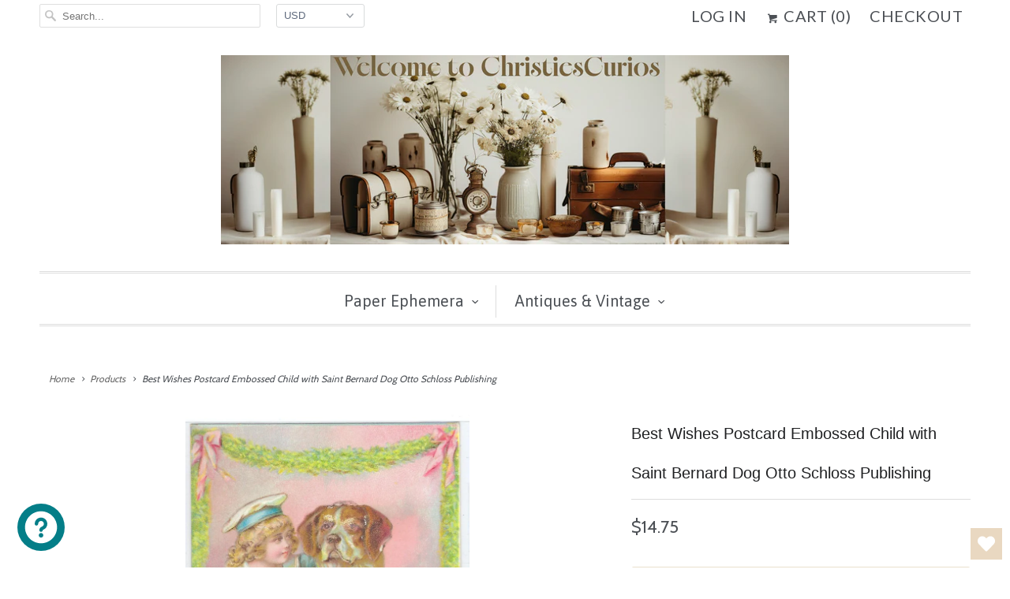

--- FILE ---
content_type: text/html; charset=utf-8
request_url: https://christiescurios.com/products/best-wishes-postcard-embossed-child-with-saint-bernard-dog-otto-schloss-publishing
body_size: 24924
content:
<!DOCTYPE html>
<!--[if lt IE 7 ]><html class="ie ie6" lang="en"> <![endif]-->
<!--[if IE 7 ]><html class="ie ie7" lang="en"> <![endif]-->
<!--[if IE 8 ]><html class="ie ie8" lang="en"> <![endif]-->
<!--[if IE 9 ]><html class="ie ie9" lang="en"> <![endif]-->
<!--[if (gte IE 10)|!(IE)]><!--><html lang="en"> <!--<![endif]-->
  <head>
    <meta charset="utf-8">
    <meta http-equiv="cleartype" content="on">
    <meta name="robots" content="index,follow">

    
    <title>Best Wishes Postcard Embossed Child with Saint Bernard Dog Otto Schlos - ChristiesCurios</title>

    
      <meta name="description" content="Best Wishes Postcard Embossed Child with Saint Bernard Dog Otto Schloss PublishingCondition:VGPlease examine photos carefully as they offer the best analysis for condition. All postcards are Golden Age size 3 1/2&quot; by 5 1/2&quot;, unless otherwise noted in description above. We make every attempt to accurately describe our i" />
    

    <!-- Custom Fonts -->
    
      <link href="//fonts.googleapis.com/css?family=.|Oswald:light,normal,bold|Asap:light,normal,bold|Lato:light,normal,bold|Cabin:light,normal,bold" rel="stylesheet" type="text/css" />
    

    

<meta name="author" content="ChristiesCurios">
<meta property="og:url" content="https://christiescurios.com/products/best-wishes-postcard-embossed-child-with-saint-bernard-dog-otto-schloss-publishing">
<meta property="og:site_name" content="ChristiesCurios">


  <meta property="og:type" content="product">
  <meta property="og:title" content="Best Wishes Postcard Embossed Child with Saint Bernard Dog Otto Schloss Publishing">
  
    <meta property="og:image" content="http://christiescurios.com/cdn/shop/products/scan2fr_fbef78f8-4950-4298-8566-3e22d243adef_grande.jpg?v=1613530251">
    <meta property="og:image:secure_url" content="https://christiescurios.com/cdn/shop/products/scan2fr_fbef78f8-4950-4298-8566-3e22d243adef_grande.jpg?v=1613530251">
    
  
    <meta property="og:image" content="http://christiescurios.com/cdn/shop/products/scan2bk_8424609d-6aa7-4344-941c-f692cd5d8ca0_grande.jpg?v=1613530251">
    <meta property="og:image:secure_url" content="https://christiescurios.com/cdn/shop/products/scan2bk_8424609d-6aa7-4344-941c-f692cd5d8ca0_grande.jpg?v=1613530251">
    
  
  <meta property="og:price:amount" content="14.75">
  <meta property="og:price:currency" content="USD">


  <meta property="og:description" content="Best Wishes Postcard Embossed Child with Saint Bernard Dog Otto Schloss PublishingCondition:VGPlease examine photos carefully as they offer the best analysis for condition. All postcards are Golden Age size 3 1/2&quot; by 5 1/2&quot;, unless otherwise noted in description above. We make every attempt to accurately describe our i">





  <meta name="twitter:site" content="@ChristiesCurios">


<meta name="twitter:card" content="summary_large_image">

  <meta name="twitter:title" content="Best Wishes Postcard Embossed Child with Saint Bernard Dog Otto Schloss Publishing">
  <meta name="twitter:description" content="Best Wishes Postcard Embossed Child with Saint Bernard Dog Otto Schloss PublishingCondition:VGPlease examine photos carefully as they offer the best analysis for condition. All postcards are Golden Age size 3 1/2&quot; by 5 1/2&quot;, unless otherwise noted in description above. We make every attempt to accurately describe our items, please remember vintage and antique items are not usually in &quot;perfect&quot; condition. Normal age wear is expected. We also provide any additional photos and information upon request. we are always willing to entertain reasonable offers and discounts on multiple purchases, please feel free to contact us :)* Due to Heavy Delays in our Delivery System and Etsy Shipping Policy Changes we are suspending free shipping and international shipping for the foreseeable future. We now must be able to track all shipments and in order to do so our shipping costs have">
  <meta name="twitter:image" content="https://christiescurios.com/cdn/shop/products/scan2fr_fbef78f8-4950-4298-8566-3e22d243adef_medium.jpg?v=1613530251">
  <meta name="twitter:image:width" content="240">
  <meta name="twitter:image:height" content="240">


    
    

    <!-- Mobile Specific Metas -->
    <meta name="HandheldFriendly" content="True">
    <meta name="MobileOptimized" content="320">
    <meta name="viewport" content="width=device-width,initial-scale=1">
    <meta name="theme-color" content="#ffffff">

    <!-- Stylesheets for Responsive 6.1.9 -->
    <link href="//christiescurios.com/cdn/shop/t/5/assets/styles.scss.css?v=9312794595297471081768423145" rel="stylesheet" type="text/css" media="all" />

    <!-- Icons -->
    
      <link rel="shortcut icon" type="image/x-icon" href="//christiescurios.com/cdn/shop/t/5/assets/favicon.png?v=43075689068710340751631196661">
    
    <link rel="canonical" href="https://christiescurios.com/products/best-wishes-postcard-embossed-child-with-saint-bernard-dog-otto-schloss-publishing" />

    

    <script src="//christiescurios.com/cdn/shop/t/5/assets/app.js?v=146593907982014633311631196681" type="text/javascript"></script>
    <script>window.performance && window.performance.mark && window.performance.mark('shopify.content_for_header.start');</script><meta name="google-site-verification" content="jSzlIqrV8-3BCnJSE4e-mYs0RT72D-w6sV44NLJUg3U">
<meta id="shopify-digital-wallet" name="shopify-digital-wallet" content="/21436543/digital_wallets/dialog">
<meta name="shopify-checkout-api-token" content="9b0e0ab6a10eff9c6db66742b3e81483">
<meta id="in-context-paypal-metadata" data-shop-id="21436543" data-venmo-supported="false" data-environment="production" data-locale="en_US" data-paypal-v4="true" data-currency="USD">
<link rel="alternate" type="application/json+oembed" href="https://christiescurios.com/products/best-wishes-postcard-embossed-child-with-saint-bernard-dog-otto-schloss-publishing.oembed">
<script async="async" src="/checkouts/internal/preloads.js?locale=en-US"></script>
<link rel="preconnect" href="https://shop.app" crossorigin="anonymous">
<script async="async" src="https://shop.app/checkouts/internal/preloads.js?locale=en-US&shop_id=21436543" crossorigin="anonymous"></script>
<script id="apple-pay-shop-capabilities" type="application/json">{"shopId":21436543,"countryCode":"US","currencyCode":"USD","merchantCapabilities":["supports3DS"],"merchantId":"gid:\/\/shopify\/Shop\/21436543","merchantName":"ChristiesCurios","requiredBillingContactFields":["postalAddress","email"],"requiredShippingContactFields":["postalAddress","email"],"shippingType":"shipping","supportedNetworks":["visa","masterCard","amex","discover","elo","jcb"],"total":{"type":"pending","label":"ChristiesCurios","amount":"1.00"},"shopifyPaymentsEnabled":true,"supportsSubscriptions":true}</script>
<script id="shopify-features" type="application/json">{"accessToken":"9b0e0ab6a10eff9c6db66742b3e81483","betas":["rich-media-storefront-analytics"],"domain":"christiescurios.com","predictiveSearch":true,"shopId":21436543,"locale":"en"}</script>
<script>var Shopify = Shopify || {};
Shopify.shop = "christiescurios.myshopify.com";
Shopify.locale = "en";
Shopify.currency = {"active":"USD","rate":"1.0"};
Shopify.country = "US";
Shopify.theme = {"name":"Copy of Responsive","id":120554881133,"schema_name":"Responsive","schema_version":"6.1.9","theme_store_id":304,"role":"main"};
Shopify.theme.handle = "null";
Shopify.theme.style = {"id":null,"handle":null};
Shopify.cdnHost = "christiescurios.com/cdn";
Shopify.routes = Shopify.routes || {};
Shopify.routes.root = "/";</script>
<script type="module">!function(o){(o.Shopify=o.Shopify||{}).modules=!0}(window);</script>
<script>!function(o){function n(){var o=[];function n(){o.push(Array.prototype.slice.apply(arguments))}return n.q=o,n}var t=o.Shopify=o.Shopify||{};t.loadFeatures=n(),t.autoloadFeatures=n()}(window);</script>
<script>
  window.ShopifyPay = window.ShopifyPay || {};
  window.ShopifyPay.apiHost = "shop.app\/pay";
  window.ShopifyPay.redirectState = null;
</script>
<script id="shop-js-analytics" type="application/json">{"pageType":"product"}</script>
<script defer="defer" async type="module" src="//christiescurios.com/cdn/shopifycloud/shop-js/modules/v2/client.init-shop-cart-sync_IZsNAliE.en.esm.js"></script>
<script defer="defer" async type="module" src="//christiescurios.com/cdn/shopifycloud/shop-js/modules/v2/chunk.common_0OUaOowp.esm.js"></script>
<script type="module">
  await import("//christiescurios.com/cdn/shopifycloud/shop-js/modules/v2/client.init-shop-cart-sync_IZsNAliE.en.esm.js");
await import("//christiescurios.com/cdn/shopifycloud/shop-js/modules/v2/chunk.common_0OUaOowp.esm.js");

  window.Shopify.SignInWithShop?.initShopCartSync?.({"fedCMEnabled":true,"windoidEnabled":true});

</script>
<script>
  window.Shopify = window.Shopify || {};
  if (!window.Shopify.featureAssets) window.Shopify.featureAssets = {};
  window.Shopify.featureAssets['shop-js'] = {"shop-cart-sync":["modules/v2/client.shop-cart-sync_DLOhI_0X.en.esm.js","modules/v2/chunk.common_0OUaOowp.esm.js"],"init-fed-cm":["modules/v2/client.init-fed-cm_C6YtU0w6.en.esm.js","modules/v2/chunk.common_0OUaOowp.esm.js"],"shop-button":["modules/v2/client.shop-button_BCMx7GTG.en.esm.js","modules/v2/chunk.common_0OUaOowp.esm.js"],"shop-cash-offers":["modules/v2/client.shop-cash-offers_BT26qb5j.en.esm.js","modules/v2/chunk.common_0OUaOowp.esm.js","modules/v2/chunk.modal_CGo_dVj3.esm.js"],"init-windoid":["modules/v2/client.init-windoid_B9PkRMql.en.esm.js","modules/v2/chunk.common_0OUaOowp.esm.js"],"init-shop-email-lookup-coordinator":["modules/v2/client.init-shop-email-lookup-coordinator_DZkqjsbU.en.esm.js","modules/v2/chunk.common_0OUaOowp.esm.js"],"shop-toast-manager":["modules/v2/client.shop-toast-manager_Di2EnuM7.en.esm.js","modules/v2/chunk.common_0OUaOowp.esm.js"],"shop-login-button":["modules/v2/client.shop-login-button_BtqW_SIO.en.esm.js","modules/v2/chunk.common_0OUaOowp.esm.js","modules/v2/chunk.modal_CGo_dVj3.esm.js"],"avatar":["modules/v2/client.avatar_BTnouDA3.en.esm.js"],"pay-button":["modules/v2/client.pay-button_CWa-C9R1.en.esm.js","modules/v2/chunk.common_0OUaOowp.esm.js"],"init-shop-cart-sync":["modules/v2/client.init-shop-cart-sync_IZsNAliE.en.esm.js","modules/v2/chunk.common_0OUaOowp.esm.js"],"init-customer-accounts":["modules/v2/client.init-customer-accounts_DenGwJTU.en.esm.js","modules/v2/client.shop-login-button_BtqW_SIO.en.esm.js","modules/v2/chunk.common_0OUaOowp.esm.js","modules/v2/chunk.modal_CGo_dVj3.esm.js"],"init-shop-for-new-customer-accounts":["modules/v2/client.init-shop-for-new-customer-accounts_JdHXxpS9.en.esm.js","modules/v2/client.shop-login-button_BtqW_SIO.en.esm.js","modules/v2/chunk.common_0OUaOowp.esm.js","modules/v2/chunk.modal_CGo_dVj3.esm.js"],"init-customer-accounts-sign-up":["modules/v2/client.init-customer-accounts-sign-up_D6__K_p8.en.esm.js","modules/v2/client.shop-login-button_BtqW_SIO.en.esm.js","modules/v2/chunk.common_0OUaOowp.esm.js","modules/v2/chunk.modal_CGo_dVj3.esm.js"],"checkout-modal":["modules/v2/client.checkout-modal_C_ZQDY6s.en.esm.js","modules/v2/chunk.common_0OUaOowp.esm.js","modules/v2/chunk.modal_CGo_dVj3.esm.js"],"shop-follow-button":["modules/v2/client.shop-follow-button_XetIsj8l.en.esm.js","modules/v2/chunk.common_0OUaOowp.esm.js","modules/v2/chunk.modal_CGo_dVj3.esm.js"],"lead-capture":["modules/v2/client.lead-capture_DvA72MRN.en.esm.js","modules/v2/chunk.common_0OUaOowp.esm.js","modules/v2/chunk.modal_CGo_dVj3.esm.js"],"shop-login":["modules/v2/client.shop-login_ClXNxyh6.en.esm.js","modules/v2/chunk.common_0OUaOowp.esm.js","modules/v2/chunk.modal_CGo_dVj3.esm.js"],"payment-terms":["modules/v2/client.payment-terms_CNlwjfZz.en.esm.js","modules/v2/chunk.common_0OUaOowp.esm.js","modules/v2/chunk.modal_CGo_dVj3.esm.js"]};
</script>
<script>(function() {
  var isLoaded = false;
  function asyncLoad() {
    if (isLoaded) return;
    isLoaded = true;
    var urls = ["https:\/\/wishlisthero-assets.revampco.com\/store-front\/bundle2.js?shop=christiescurios.myshopify.com","https:\/\/wishlisthero-assets.revampco.com\/store-front\/bundle2.js?shop=christiescurios.myshopify.com","https:\/\/wishlisthero-assets.revampco.com\/store-front\/bundle2.js?shop=christiescurios.myshopify.com","https:\/\/wishlisthero-assets.revampco.com\/store-front\/bundle2.js?shop=christiescurios.myshopify.com","https:\/\/wishlisthero-assets.revampco.com\/store-front\/bundle2.js?shop=christiescurios.myshopify.com"];
    for (var i = 0; i < urls.length; i++) {
      var s = document.createElement('script');
      s.type = 'text/javascript';
      s.async = true;
      s.src = urls[i];
      var x = document.getElementsByTagName('script')[0];
      x.parentNode.insertBefore(s, x);
    }
  };
  if(window.attachEvent) {
    window.attachEvent('onload', asyncLoad);
  } else {
    window.addEventListener('load', asyncLoad, false);
  }
})();</script>
<script id="__st">var __st={"a":21436543,"offset":-18000,"reqid":"ac4f5a28-cd95-45d6-ba61-3335c433f4d0-1768451875","pageurl":"christiescurios.com\/products\/best-wishes-postcard-embossed-child-with-saint-bernard-dog-otto-schloss-publishing","u":"5d372db919de","p":"product","rtyp":"product","rid":4914226167917};</script>
<script>window.ShopifyPaypalV4VisibilityTracking = true;</script>
<script id="captcha-bootstrap">!function(){'use strict';const t='contact',e='account',n='new_comment',o=[[t,t],['blogs',n],['comments',n],[t,'customer']],c=[[e,'customer_login'],[e,'guest_login'],[e,'recover_customer_password'],[e,'create_customer']],r=t=>t.map((([t,e])=>`form[action*='/${t}']:not([data-nocaptcha='true']) input[name='form_type'][value='${e}']`)).join(','),a=t=>()=>t?[...document.querySelectorAll(t)].map((t=>t.form)):[];function s(){const t=[...o],e=r(t);return a(e)}const i='password',u='form_key',d=['recaptcha-v3-token','g-recaptcha-response','h-captcha-response',i],f=()=>{try{return window.sessionStorage}catch{return}},m='__shopify_v',_=t=>t.elements[u];function p(t,e,n=!1){try{const o=window.sessionStorage,c=JSON.parse(o.getItem(e)),{data:r}=function(t){const{data:e,action:n}=t;return t[m]||n?{data:e,action:n}:{data:t,action:n}}(c);for(const[e,n]of Object.entries(r))t.elements[e]&&(t.elements[e].value=n);n&&o.removeItem(e)}catch(o){console.error('form repopulation failed',{error:o})}}const l='form_type',E='cptcha';function T(t){t.dataset[E]=!0}const w=window,h=w.document,L='Shopify',v='ce_forms',y='captcha';let A=!1;((t,e)=>{const n=(g='f06e6c50-85a8-45c8-87d0-21a2b65856fe',I='https://cdn.shopify.com/shopifycloud/storefront-forms-hcaptcha/ce_storefront_forms_captcha_hcaptcha.v1.5.2.iife.js',D={infoText:'Protected by hCaptcha',privacyText:'Privacy',termsText:'Terms'},(t,e,n)=>{const o=w[L][v],c=o.bindForm;if(c)return c(t,g,e,D).then(n);var r;o.q.push([[t,g,e,D],n]),r=I,A||(h.body.append(Object.assign(h.createElement('script'),{id:'captcha-provider',async:!0,src:r})),A=!0)});var g,I,D;w[L]=w[L]||{},w[L][v]=w[L][v]||{},w[L][v].q=[],w[L][y]=w[L][y]||{},w[L][y].protect=function(t,e){n(t,void 0,e),T(t)},Object.freeze(w[L][y]),function(t,e,n,w,h,L){const[v,y,A,g]=function(t,e,n){const i=e?o:[],u=t?c:[],d=[...i,...u],f=r(d),m=r(i),_=r(d.filter((([t,e])=>n.includes(e))));return[a(f),a(m),a(_),s()]}(w,h,L),I=t=>{const e=t.target;return e instanceof HTMLFormElement?e:e&&e.form},D=t=>v().includes(t);t.addEventListener('submit',(t=>{const e=I(t);if(!e)return;const n=D(e)&&!e.dataset.hcaptchaBound&&!e.dataset.recaptchaBound,o=_(e),c=g().includes(e)&&(!o||!o.value);(n||c)&&t.preventDefault(),c&&!n&&(function(t){try{if(!f())return;!function(t){const e=f();if(!e)return;const n=_(t);if(!n)return;const o=n.value;o&&e.removeItem(o)}(t);const e=Array.from(Array(32),(()=>Math.random().toString(36)[2])).join('');!function(t,e){_(t)||t.append(Object.assign(document.createElement('input'),{type:'hidden',name:u})),t.elements[u].value=e}(t,e),function(t,e){const n=f();if(!n)return;const o=[...t.querySelectorAll(`input[type='${i}']`)].map((({name:t})=>t)),c=[...d,...o],r={};for(const[a,s]of new FormData(t).entries())c.includes(a)||(r[a]=s);n.setItem(e,JSON.stringify({[m]:1,action:t.action,data:r}))}(t,e)}catch(e){console.error('failed to persist form',e)}}(e),e.submit())}));const S=(t,e)=>{t&&!t.dataset[E]&&(n(t,e.some((e=>e===t))),T(t))};for(const o of['focusin','change'])t.addEventListener(o,(t=>{const e=I(t);D(e)&&S(e,y())}));const B=e.get('form_key'),M=e.get(l),P=B&&M;t.addEventListener('DOMContentLoaded',(()=>{const t=y();if(P)for(const e of t)e.elements[l].value===M&&p(e,B);[...new Set([...A(),...v().filter((t=>'true'===t.dataset.shopifyCaptcha))])].forEach((e=>S(e,t)))}))}(h,new URLSearchParams(w.location.search),n,t,e,['guest_login'])})(!0,!0)}();</script>
<script integrity="sha256-4kQ18oKyAcykRKYeNunJcIwy7WH5gtpwJnB7kiuLZ1E=" data-source-attribution="shopify.loadfeatures" defer="defer" src="//christiescurios.com/cdn/shopifycloud/storefront/assets/storefront/load_feature-a0a9edcb.js" crossorigin="anonymous"></script>
<script crossorigin="anonymous" defer="defer" src="//christiescurios.com/cdn/shopifycloud/storefront/assets/shopify_pay/storefront-65b4c6d7.js?v=20250812"></script>
<script data-source-attribution="shopify.dynamic_checkout.dynamic.init">var Shopify=Shopify||{};Shopify.PaymentButton=Shopify.PaymentButton||{isStorefrontPortableWallets:!0,init:function(){window.Shopify.PaymentButton.init=function(){};var t=document.createElement("script");t.src="https://christiescurios.com/cdn/shopifycloud/portable-wallets/latest/portable-wallets.en.js",t.type="module",document.head.appendChild(t)}};
</script>
<script data-source-attribution="shopify.dynamic_checkout.buyer_consent">
  function portableWalletsHideBuyerConsent(e){var t=document.getElementById("shopify-buyer-consent"),n=document.getElementById("shopify-subscription-policy-button");t&&n&&(t.classList.add("hidden"),t.setAttribute("aria-hidden","true"),n.removeEventListener("click",e))}function portableWalletsShowBuyerConsent(e){var t=document.getElementById("shopify-buyer-consent"),n=document.getElementById("shopify-subscription-policy-button");t&&n&&(t.classList.remove("hidden"),t.removeAttribute("aria-hidden"),n.addEventListener("click",e))}window.Shopify?.PaymentButton&&(window.Shopify.PaymentButton.hideBuyerConsent=portableWalletsHideBuyerConsent,window.Shopify.PaymentButton.showBuyerConsent=portableWalletsShowBuyerConsent);
</script>
<script data-source-attribution="shopify.dynamic_checkout.cart.bootstrap">document.addEventListener("DOMContentLoaded",(function(){function t(){return document.querySelector("shopify-accelerated-checkout-cart, shopify-accelerated-checkout")}if(t())Shopify.PaymentButton.init();else{new MutationObserver((function(e,n){t()&&(Shopify.PaymentButton.init(),n.disconnect())})).observe(document.body,{childList:!0,subtree:!0})}}));
</script>
<script id='scb4127' type='text/javascript' async='' src='https://christiescurios.com/cdn/shopifycloud/privacy-banner/storefront-banner.js'></script><link id="shopify-accelerated-checkout-styles" rel="stylesheet" media="screen" href="https://christiescurios.com/cdn/shopifycloud/portable-wallets/latest/accelerated-checkout-backwards-compat.css" crossorigin="anonymous">
<style id="shopify-accelerated-checkout-cart">
        #shopify-buyer-consent {
  margin-top: 1em;
  display: inline-block;
  width: 100%;
}

#shopify-buyer-consent.hidden {
  display: none;
}

#shopify-subscription-policy-button {
  background: none;
  border: none;
  padding: 0;
  text-decoration: underline;
  font-size: inherit;
  cursor: pointer;
}

#shopify-subscription-policy-button::before {
  box-shadow: none;
}

      </style>

<script>window.performance && window.performance.mark && window.performance.mark('shopify.content_for_header.end');</script>
  
<!-- GSSTART Slider code start. Do not change -->
<script type="text/javascript" src="https://gravity-software.com/js/shopify/slider_shop36038.js?v=70d1ae43ee285dc2447fcabd03b2d7ab"></script> 
 
<script>

var imageDimensionsWidth = {};
var imageDimensionsHeight = {};
var imageSrcAttr = {};
var altTag = {};  

var mediaGS = [];  
  var productImagesGS = [];
var productImagesGSUrls = [];

  var productImageUrl = "products/scan2fr_fbef78f8-4950-4298-8566-3e22d243adef.jpg";
  var dotPosition = productImageUrl.lastIndexOf(".");
  productImageUrl = productImageUrl.substr(0, dotPosition);
  productImagesGS.push(productImageUrl);
  imageDimensionsWidth[16252006695021] = "1141";
  imageDimensionsHeight[16252006695021] = "1740";
  altTag[16252006695021] = "Best Wishes Postcard Embossed Child with Saint Bernard Dog Otto Schloss Publishing";
  imageSrcAttr[16252006695021] = "products/scan2fr_fbef78f8-4950-4298-8566-3e22d243adef.jpg";
  productImagesGSUrls.push("//christiescurios.com/cdn/shop/products/scan2fr_fbef78f8-4950-4298-8566-3e22d243adef_240x.jpg?v=1613530251");

  var productImageUrl = "products/scan2bk_8424609d-6aa7-4344-941c-f692cd5d8ca0.jpg";
  var dotPosition = productImageUrl.lastIndexOf(".");
  productImageUrl = productImageUrl.substr(0, dotPosition);
  productImagesGS.push(productImageUrl);
  imageDimensionsWidth[16252006727789] = "1740";
  imageDimensionsHeight[16252006727789] = "1141";
  altTag[16252006727789] = "Best Wishes Postcard Embossed Child with Saint Bernard Dog Otto Schloss Publishing";
  imageSrcAttr[16252006727789] = "products/scan2bk_8424609d-6aa7-4344-941c-f692cd5d8ca0.jpg";
  productImagesGSUrls.push("//christiescurios.com/cdn/shop/products/scan2bk_8424609d-6aa7-4344-941c-f692cd5d8ca0_240x.jpg?v=1613530251");

                           
                           var mediaObjectGS ={id: "8445623435373", mediaType:"image", previewImgURL:"//christiescurios.com/cdn/shop/products/scan2fr_fbef78f8-4950-4298-8566-3e22d243adef_240x.jpg?v=1613530251", previewImg:"products/scan2fr_fbef78f8-4950-4298-8566-3e22d243adef.jpg", tag:"//christiescurios.com/cdn/shop/products/scan2fr_fbef78f8-4950-4298-8566-3e22d243adef_240x.jpg?v=1613530251"};  
            mediaGS.push(mediaObjectGS);
    
                           
                           var mediaObjectGS ={id: "8445623369837", mediaType:"image", previewImgURL:"//christiescurios.com/cdn/shop/products/scan2bk_8424609d-6aa7-4344-941c-f692cd5d8ca0_240x.jpg?v=1613530251", previewImg:"products/scan2bk_8424609d-6aa7-4344-941c-f692cd5d8ca0.jpg", tag:"//christiescurios.com/cdn/shop/products/scan2bk_8424609d-6aa7-4344-941c-f692cd5d8ca0_240x.jpg?v=1613530251"};  
            mediaGS.push(mediaObjectGS);
    
</script>

<!-- Slider code end. Do not change GSEND -->
<!-- Font icon for header icons -->
<link href="https://wishlisthero-assets.revampco.com/safe-icons/css/wishlisthero-icons.css" rel="stylesheet"/>
<!-- Style for floating buttons and others -->
<style type="text/css">
    .wishlisthero-floating {
        position: absolute;
          right:5px;
        top: 5px;
        z-index: 23;
        border-radius: 100%;
    }

    .wishlisthero-floating:hover {
        background-color: rgba(0, 0, 0, 0.05);
    }

    .wishlisthero-floating button {
        font-size: 20px !important;
        width: 40px !important;
        padding: 0.125em 0 0 !important;
    }
.MuiTypography-body2 ,.MuiTypography-body1 ,.MuiTypography-caption ,.MuiTypography-button ,.MuiTypography-h1 ,.MuiTypography-h2 ,.MuiTypography-h3 ,.MuiTypography-h4 ,.MuiTypography-h5 ,.MuiTypography-h6 ,.MuiTypography-subtitle1 ,.MuiTypography-subtitle2 ,.MuiTypography-overline , MuiButton-root,  .MuiCardHeader-title a{
     font-family: inherit !important; /*Roboto, Helvetica, Arial, sans-serif;*/
}
.MuiTypography-h1 , .MuiTypography-h2 , .MuiTypography-h3 , .MuiTypography-h4 , .MuiTypography-h5 , .MuiTypography-h6 ,  .MuiCardHeader-title a{
     font-family: ,  !important;
     font-family: ,  !important;
     font-family: ,  !important;
     font-family: ,  !important;
}

    /****************************************************************************************/
    /* For some theme shared view need some spacing */
    /*
    #wishlist-hero-shared-list-view {
  margin-top: 15px;
  margin-bottom: 15px;
}
#wishlist-hero-shared-list-view h1 {
  padding-left: 5px;
}

#wishlisthero-product-page-button-container {
  padding-top: 15px;
}
*/
    /****************************************************************************************/
    /* #wishlisthero-product-page-button-container button {
  padding-left: 1px !important;
} */
    /****************************************************************************************/
    /* Customize the indicator when wishlist has items AND the normal indicator not working */
/*     span.wishlist-hero-items-count {

  top: 0px;
  right: -6px;



}

@media screen and (max-width: 749px){
.wishlisthero-product-page-button-container{
width:100%
}
.wishlisthero-product-page-button-container button{
 margin-left:auto !important; margin-right: auto !important;
}
}
@media screen and (max-width: 749px) {
span.wishlist-hero-items-count {
top: 10px;
right: 3px;
}
}*/
</style>
<script>window.wishlisthero_cartDotClasses=['site-header__cart-count', 'is-visible'];</script>
 <script type='text/javascript'>try{
   window.WishListHero_setting = {"ButtonColor":"rgba(233, 216, 193, 1)","IconColor":"rgba(255, 255, 255, 1)","IconType":"Heart","ButtonTextBeforeAdding":"ADD TO WISHLIST","ButtonTextAfterAdding":"ADDED TO WISHLIST","AnimationAfterAddition":"None","ButtonTextAddToCart":"ADD TO CART","ButtonTextOutOfStock":"OUT OF STOCK","ButtonTextAddAllToCart":"ADD ALL TO CART","ButtonTextRemoveAllToCart":"REMOVE ALL FROM WISHLIST","AddedProductNotificationText":"Product added to wishlist successfully","AddedProductToCartNotificationText":"Product added to cart successfully","ViewCartLinkText":"View Cart","SharePopup_TitleText":"Share My wishlist","SharePopup_shareBtnText":"Share","SharePopup_shareHederText":"Share on Social Networks","SharePopup_shareCopyText":"Or copy Wishlist link to share","SharePopup_shareCancelBtnText":"cancel","SharePopup_shareCopyBtnText":"copy","SendEMailPopup_BtnText":"send email","SendEMailPopup_FromText":"From Name","SendEMailPopup_ToText":"To email","SendEMailPopup_BodyText":"Body","SendEMailPopup_SendBtnText":"send","SendEMailPopup_TitleText":"Send My Wislist via Email","AddProductMessageText":"Are you sure you want to add all items to cart ?","RemoveProductMessageText":"Are you sure you want to remove this item from your wishlist ?","RemoveAllProductMessageText":"Are you sure you want to remove all items from your wishlist ?","RemovedProductNotificationText":"Product removed from wishlist successfully","AddAllOutOfStockProductNotificationText":"There seems to have been an issue adding items to cart, please try again later","RemovePopupOkText":"ok","RemovePopup_HeaderText":"ARE YOU SURE?","ViewWishlistText":"View wishlist","EmptyWishlistText":"there are no items in this wishlist","BuyNowButtonText":"Buy Now","BuyNowButtonColor":"rgb(144, 86, 162)","BuyNowTextButtonColor":"rgb(255, 255, 255)","Wishlist_Title":"My Wishlist","WishlistHeaderTitleAlignment":"Left","WishlistProductImageSize":"Normal","PriceColor":"rgb(0, 122, 206)","HeaderFontSize":"30","PriceFontSize":"18","ProductNameFontSize":"16","LaunchPointType":"floating_point","DisplayWishlistAs":"popup_window","DisplayButtonAs":"icon_only","PopupSize":"md","HideAddToCartButton":false,"NoRedirectAfterAddToCart":true,"DisableGuestCustomer":false,"LoginPopupContent":"Please login to save your wishlist across devices.","LoginPopupLoginBtnText":"Login","LoginPopupContentFontSize":"20","NotificationPopupPosition":"right","WishlistButtonTextColor":"rgba(255, 255, 255, 1)","EnableRemoveFromWishlistAfterAddButtonText":"REMOVE FROM WISHLIST","_id":"6333b248b93fad128c003fcc","EnableCollection":false,"EnableShare":true,"RemovePowerBy":false,"EnableFBPixel":false,"DisapleApp":false,"FloatPointPossition":"bottom_right","HeartStateToggle":true,"HeaderMenuItemsIndicator":true,"EnableRemoveFromWishlistAfterAdd":true,"DisablePopupNotification":true,"IconTypeNum":"1","SendEMailPopup_SendNotificationText":"email sent successfully","SharePopup_shareCopiedText":"Copied","ThrdParty_Trans_active":false,"Shop":"christiescurios.myshopify.com","shop":"christiescurios.myshopify.com","Status":"Active","Plan":"FREE"};  
  }catch(e){ console.error('Error loading config',e); } </script><!-- BEGIN app block: shopify://apps/helpy-store-protection/blocks/app-embed/89bd17bc-2181-4ab4-b9c4-cb0d9ec73eee --><!-- BEGIN app snippet: anticopyapp -->

<script id="helpy-anticopy-snippets">
  
    
      window.helpyanticopy = {"_id":"69094df20ad4c29ca1eae612","shopUrl":"christiescurios.myshopify.com","__v":0,"blockIp":false,"blockIpAdd":[],"countryData":[],"createdAt":"2025-11-04T00:50:58.895Z","isLog":false,"isPremiumUser":false,"isSpyActivate":false,"isVpnBlock":false,"laptop":{"proText":true,"proImages":true,"disRightClick":true,"disShortCuts":true,"proSaveimg":true,"proVideoimg":true,"proInspect":true},"mobile":{"proText":true,"proImages":true,"disRightClick":true},"showBrand":false,"updatedAt":"2026-01-14T20:16:13.796Z","whiteListIpAdd":[],"adminLink":"","customLegalMsg":"","customeMsg":{"title":"402","message":"Access denied ! you are not authorized to access this site"},"option":"pop","redirectUrl":"https:\/\/apps.shopify.com\/store-shield","shopName":"","showAlert":false,"userId":"69094c3b0ad4c29ca1eadec9"};
    
  
</script><!-- END app snippet -->





<!-- END app block --><!-- BEGIN app block: shopify://apps/wishlist-hero/blocks/app-embed/a9a5079b-59e8-47cb-b659-ecf1c60b9b72 -->


  <script type="application/json" id="WH-ProductJson-product-template">
    {"id":4914226167917,"title":"Best Wishes Postcard Embossed Child with Saint Bernard Dog Otto Schloss Publishing","handle":"best-wishes-postcard-embossed-child-with-saint-bernard-dog-otto-schloss-publishing","description":"\u003cp\u003eBest Wishes Postcard Embossed Child with Saint Bernard Dog Otto Schloss Publishing\u003cbr\u003e\u003cbr\u003eCondition:\u003cbr\u003eVG\u003cbr\u003e\u003cbr\u003ePlease examine photos carefully as they offer the best analysis for condition. All postcards are Golden Age size 3 1\/2\" by 5 1\/2\", unless otherwise noted in description above. \u003cbr\u003eWe make every attempt to accurately describe our items, please remember vintage and antique items are not usually in \"perfect\" condition. Normal age wear is expected. We also provide any additional photos and information upon request. we are always willing to entertain reasonable offers and discounts on multiple purchases, please feel free to contact us :)\u003cbr\u003e* Due to Heavy Delays in our Delivery System and Etsy Shipping Policy Changes we are suspending free shipping and international shipping for the foreseeable future. \u003cbr\u003eWe now must be able to track all shipments and in order to do so our shipping costs have been impacted. We do not like this anymore than the customer but please understand to best protect your investment and our ability to ensure your package is being delivered this is the only current option. \u003cbr\u003eIf you are an international buyer and wish to make a purchase please feel free to contact me and I can offer some shipping options for you. \u003cbr\u003eThank you for your understanding.\u003cbr\u003eGRADING:\u003cbr\u003e\u003cbr\u003eM ~ MINT : Card is in pristine condition like new with no writing, crisp corners, vibrant coloring (rare to find antique cards that fall into this grade)\u003cbr\u003e\u003cbr\u003eNM ~ NEAR MINT : Nearly perfect postcard, corners are square and clean edges, no creases. Card could have slight natural yellowing from age. May be postmarked with writing on reverse\u003cbr\u003e\u003cbr\u003eEX~ Excellent : Overall clean card with no creases, may have very tiny edge or corner wear, no ink bleed or distraction from image, may have some slight discoloring to paper from age, may be postmarked or have writing on reverse or at edge of front of card.\u003cbr\u003e\u003cbr\u003eVG ~ VERY GOOD : This card is middle of the road with minor faults such as some corner wear and or edge wear. Postcard can be postal used or unused. Might have writing on front and or back, including light ink bleed that does not detract from image. This card could have some yellowing from age. There are no creases though the middle of card outside of edge areas, or if there is a crease it will be very slight or light, card could have very tiny edge tear, could have slight indentations in cards (album marks). The majority of cards fall into this grading area.\u003cbr\u003e\u003cbr\u003eG ~ GOOD : This postcard shows more corner, edge wear and; or has more distinct creases. It could have a slight tear at edge areas. This card could be lightly soiled or more discolored from age and may or may not be Postal used.\u003cbr\u003e\u003cbr\u003eF ~ FAIR : This postcard is damaged with a bad creases and wear. There could be a tear or missing corner. A postcard in this condition would be chosen for its image view to later be upgraded.\u003cbr\u003e\u003cbr\u003eP~ POOR : This postcard is quite damaged with any or multiple issues of the following detracting from the card, tears, creases, stains, heavy discoloring or writing. This card is collected for simple rarity of the card or to be used for completion of a collection until the card can be found and upgraded at a later date. Also these cards can make good use for craft projects.\u003cbr\u003e\u003cbr\u003e\u003cbr\u003e\u003cbr\u003eNOTE: Our cards are scanned at the highest resolution to detect any possible flaws and to give the most accurate representation of our cards, because of this, most cards actually look MUCH BETTER in person than on the screen, most discolorations, age spots and album marks are barely seen in person compared to to what the computer is picking up\u003cbr\u003ePlease examine photos carefully as they offer the best analysis for condition. All postcards are Golden Age size 3 1\/2\" by 5 1\/2\", unless otherwise noted in description above.\u003cbr\u003eWe make every attempt to accurately describe our items, please remember vintage and antique items are not usually in \"perfect\" condition. Normal age wear is expected. We also provide any additional photos and information upon request. we are always willing to entertain reasonable offers and discounts on multiple purchases, please feel free to contact us :)\u003c\/p\u003e","published_at":"2021-02-16T21:47:46-05:00","created_at":"2021-02-16T21:47:46-05:00","vendor":"ChristiesCurios","type":"Birthday Postcards","tags":["birthday postcards","childrenpcs","embossed postcard","ephemera","german postcard","gold trimmed card","greetnovelty","otto schloss postcards","postcards","vintage","winsch postcards"],"price":1475,"price_min":1475,"price_max":1475,"available":true,"price_varies":false,"compare_at_price":null,"compare_at_price_min":0,"compare_at_price_max":0,"compare_at_price_varies":false,"variants":[{"id":33307799158893,"title":"Default Title","option1":"Default Title","option2":null,"option3":null,"sku":"GN006","requires_shipping":true,"taxable":true,"featured_image":null,"available":true,"name":"Best Wishes Postcard Embossed Child with Saint Bernard Dog Otto Schloss Publishing","public_title":null,"options":["Default Title"],"price":1475,"weight":1,"compare_at_price":null,"inventory_quantity":1,"inventory_management":"shopify","inventory_policy":"deny","barcode":"","requires_selling_plan":false,"selling_plan_allocations":[]}],"images":["\/\/christiescurios.com\/cdn\/shop\/products\/scan2fr_fbef78f8-4950-4298-8566-3e22d243adef.jpg?v=1613530251","\/\/christiescurios.com\/cdn\/shop\/products\/scan2bk_8424609d-6aa7-4344-941c-f692cd5d8ca0.jpg?v=1613530251"],"featured_image":"\/\/christiescurios.com\/cdn\/shop\/products\/scan2fr_fbef78f8-4950-4298-8566-3e22d243adef.jpg?v=1613530251","options":["Title"],"media":[{"alt":null,"id":8445623435373,"position":1,"preview_image":{"aspect_ratio":0.656,"height":1740,"width":1141,"src":"\/\/christiescurios.com\/cdn\/shop\/products\/scan2fr_fbef78f8-4950-4298-8566-3e22d243adef.jpg?v=1613530251"},"aspect_ratio":0.656,"height":1740,"media_type":"image","src":"\/\/christiescurios.com\/cdn\/shop\/products\/scan2fr_fbef78f8-4950-4298-8566-3e22d243adef.jpg?v=1613530251","width":1141},{"alt":null,"id":8445623369837,"position":2,"preview_image":{"aspect_ratio":1.525,"height":1141,"width":1740,"src":"\/\/christiescurios.com\/cdn\/shop\/products\/scan2bk_8424609d-6aa7-4344-941c-f692cd5d8ca0.jpg?v=1613530251"},"aspect_ratio":1.525,"height":1141,"media_type":"image","src":"\/\/christiescurios.com\/cdn\/shop\/products\/scan2bk_8424609d-6aa7-4344-941c-f692cd5d8ca0.jpg?v=1613530251","width":1740}],"requires_selling_plan":false,"selling_plan_groups":[],"content":"\u003cp\u003eBest Wishes Postcard Embossed Child with Saint Bernard Dog Otto Schloss Publishing\u003cbr\u003e\u003cbr\u003eCondition:\u003cbr\u003eVG\u003cbr\u003e\u003cbr\u003ePlease examine photos carefully as they offer the best analysis for condition. All postcards are Golden Age size 3 1\/2\" by 5 1\/2\", unless otherwise noted in description above. \u003cbr\u003eWe make every attempt to accurately describe our items, please remember vintage and antique items are not usually in \"perfect\" condition. Normal age wear is expected. We also provide any additional photos and information upon request. we are always willing to entertain reasonable offers and discounts on multiple purchases, please feel free to contact us :)\u003cbr\u003e* Due to Heavy Delays in our Delivery System and Etsy Shipping Policy Changes we are suspending free shipping and international shipping for the foreseeable future. \u003cbr\u003eWe now must be able to track all shipments and in order to do so our shipping costs have been impacted. We do not like this anymore than the customer but please understand to best protect your investment and our ability to ensure your package is being delivered this is the only current option. \u003cbr\u003eIf you are an international buyer and wish to make a purchase please feel free to contact me and I can offer some shipping options for you. \u003cbr\u003eThank you for your understanding.\u003cbr\u003eGRADING:\u003cbr\u003e\u003cbr\u003eM ~ MINT : Card is in pristine condition like new with no writing, crisp corners, vibrant coloring (rare to find antique cards that fall into this grade)\u003cbr\u003e\u003cbr\u003eNM ~ NEAR MINT : Nearly perfect postcard, corners are square and clean edges, no creases. Card could have slight natural yellowing from age. May be postmarked with writing on reverse\u003cbr\u003e\u003cbr\u003eEX~ Excellent : Overall clean card with no creases, may have very tiny edge or corner wear, no ink bleed or distraction from image, may have some slight discoloring to paper from age, may be postmarked or have writing on reverse or at edge of front of card.\u003cbr\u003e\u003cbr\u003eVG ~ VERY GOOD : This card is middle of the road with minor faults such as some corner wear and or edge wear. Postcard can be postal used or unused. Might have writing on front and or back, including light ink bleed that does not detract from image. This card could have some yellowing from age. There are no creases though the middle of card outside of edge areas, or if there is a crease it will be very slight or light, card could have very tiny edge tear, could have slight indentations in cards (album marks). The majority of cards fall into this grading area.\u003cbr\u003e\u003cbr\u003eG ~ GOOD : This postcard shows more corner, edge wear and; or has more distinct creases. It could have a slight tear at edge areas. This card could be lightly soiled or more discolored from age and may or may not be Postal used.\u003cbr\u003e\u003cbr\u003eF ~ FAIR : This postcard is damaged with a bad creases and wear. There could be a tear or missing corner. A postcard in this condition would be chosen for its image view to later be upgraded.\u003cbr\u003e\u003cbr\u003eP~ POOR : This postcard is quite damaged with any or multiple issues of the following detracting from the card, tears, creases, stains, heavy discoloring or writing. This card is collected for simple rarity of the card or to be used for completion of a collection until the card can be found and upgraded at a later date. Also these cards can make good use for craft projects.\u003cbr\u003e\u003cbr\u003e\u003cbr\u003e\u003cbr\u003eNOTE: Our cards are scanned at the highest resolution to detect any possible flaws and to give the most accurate representation of our cards, because of this, most cards actually look MUCH BETTER in person than on the screen, most discolorations, age spots and album marks are barely seen in person compared to to what the computer is picking up\u003cbr\u003ePlease examine photos carefully as they offer the best analysis for condition. All postcards are Golden Age size 3 1\/2\" by 5 1\/2\", unless otherwise noted in description above.\u003cbr\u003eWe make every attempt to accurately describe our items, please remember vintage and antique items are not usually in \"perfect\" condition. Normal age wear is expected. We also provide any additional photos and information upon request. we are always willing to entertain reasonable offers and discounts on multiple purchases, please feel free to contact us :)\u003c\/p\u003e"}
  </script>

<script type="text/javascript">
  
    window.wishlisthero_buttonProdPageClasses = [];
  
  
    window.wishlisthero_cartDotClasses = [];
  
</script>
<!-- BEGIN app snippet: extraStyles -->

<style>
  .wishlisthero-floating {
    position: absolute;
    top: 5px;
    z-index: 21;
    border-radius: 100%;
    width: fit-content;
    right: 5px;
    left: auto;
    &.wlh-left-btn {
      left: 5px !important;
      right: auto !important;
    }
    &.wlh-right-btn {
      right: 5px !important;
      left: auto !important;
    }
    
  }
  @media(min-width:1300px) {
    .product-item__link.product-item__image--margins .wishlisthero-floating, {
      
        left: 50% !important;
        margin-left: -295px;
      
    }
  }
  .MuiTypography-h1,.MuiTypography-h2,.MuiTypography-h3,.MuiTypography-h4,.MuiTypography-h5,.MuiTypography-h6,.MuiButton-root,.MuiCardHeader-title a {
    font-family: ,  !important;
  }
</style>






<!-- END app snippet -->
<!-- BEGIN app snippet: renderAssets -->

  <link rel="preload" href="https://cdn.shopify.com/extensions/019badc7-12fe-783e-9dfe-907190f91114/wishlist-hero-81/assets/default.css" as="style" onload="this.onload=null;this.rel='stylesheet'">
  <noscript><link href="//cdn.shopify.com/extensions/019badc7-12fe-783e-9dfe-907190f91114/wishlist-hero-81/assets/default.css" rel="stylesheet" type="text/css" media="all" /></noscript>
  <script defer src="https://cdn.shopify.com/extensions/019badc7-12fe-783e-9dfe-907190f91114/wishlist-hero-81/assets/default.js"></script>
<!-- END app snippet -->


<script type="text/javascript">
  try{
  
    var scr_bdl_path = "https://cdn.shopify.com/extensions/019badc7-12fe-783e-9dfe-907190f91114/wishlist-hero-81/assets/bundle2.js";
    window._wh_asset_path = scr_bdl_path.substring(0,scr_bdl_path.lastIndexOf("/")) + "/";
  

  }catch(e){ console.log(e)}
  try{

  
    window.WishListHero_setting = {"ButtonColor":"rgba(233, 216, 193, 1)","IconColor":"rgba(255, 255, 255, 1)","IconType":"Heart","ButtonTextBeforeAdding":"ADD TO WISHLIST","ButtonTextAfterAdding":"ADDED TO WISHLIST","AnimationAfterAddition":"None","ButtonTextAddToCart":"ADD TO CART","ButtonTextOutOfStock":"OUT OF STOCK","ButtonTextAddAllToCart":"ADD ALL TO CART","ButtonTextRemoveAllToCart":"REMOVE ALL FROM WISHLIST","AddedProductNotificationText":"Product added to wishlist successfully","AddedProductToCartNotificationText":"Product added to cart successfully","ViewCartLinkText":"View Cart","SharePopup_TitleText":"Share My wishlist","SharePopup_shareBtnText":"Share","SharePopup_shareHederText":"Share on Social Networks","SharePopup_shareCopyText":"Or copy Wishlist link to share","SharePopup_shareCancelBtnText":"cancel","SharePopup_shareCopyBtnText":"copy","SendEMailPopup_BtnText":"send email","SendEMailPopup_FromText":"From Name","SendEMailPopup_ToText":"To email","SendEMailPopup_BodyText":"Body","SendEMailPopup_SendBtnText":"send","SendEMailPopup_TitleText":"Send My Wislist via Email","AddProductMessageText":"Are you sure you want to add all items to cart ?","RemoveProductMessageText":"Are you sure you want to remove this item from your wishlist ?","RemoveAllProductMessageText":"Are you sure you want to remove all items from your wishlist ?","RemovedProductNotificationText":"Product removed from wishlist successfully","AddAllOutOfStockProductNotificationText":"There seems to have been an issue adding items to cart, please try again later","RemovePopupOkText":"ok","RemovePopup_HeaderText":"ARE YOU SURE?","ViewWishlistText":"View wishlist","EmptyWishlistText":"there are no items in this wishlist","BuyNowButtonText":"Buy Now","BuyNowButtonColor":"rgb(144, 86, 162)","BuyNowTextButtonColor":"rgb(255, 255, 255)","Wishlist_Title":"My Wishlist","WishlistHeaderTitleAlignment":"Left","WishlistProductImageSize":"Normal","PriceColor":"rgb(0, 122, 206)","HeaderFontSize":"30","PriceFontSize":"18","ProductNameFontSize":"16","LaunchPointType":"floating_point","DisplayWishlistAs":"popup_window","DisplayButtonAs":"icon_only","PopupSize":"md","HideAddToCartButton":false,"NoRedirectAfterAddToCart":true,"DisableGuestCustomer":false,"LoginPopupContent":"Please login to save your wishlist across devices.","LoginPopupLoginBtnText":"Login","LoginPopupContentFontSize":"20","NotificationPopupPosition":"right","WishlistButtonTextColor":"rgba(255, 255, 255, 1)","EnableRemoveFromWishlistAfterAddButtonText":"REMOVE FROM WISHLIST","_id":"6333b248b93fad128c003fcc","EnableCollection":false,"EnableShare":true,"RemovePowerBy":false,"EnableFBPixel":false,"DisapleApp":false,"FloatPointPossition":"bottom_right","HeartStateToggle":true,"HeaderMenuItemsIndicator":true,"EnableRemoveFromWishlistAfterAdd":true,"DisablePopupNotification":true,"IconTypeNum":"1","SendEMailPopup_SendNotificationText":"email sent successfully","SharePopup_shareCopiedText":"Copied","ThrdParty_Trans_active":false,"Shop":"christiescurios.myshopify.com","shop":"christiescurios.myshopify.com","Status":"Active","Plan":"FREE"};
    if(typeof(window.WishListHero_setting_theme_override) != "undefined"){
                                                                                window.WishListHero_setting = {
                                                                                    ...window.WishListHero_setting,
                                                                                    ...window.WishListHero_setting_theme_override
                                                                                };
                                                                            }
                                                                            // Done

  

  }catch(e){ console.error('Error loading config',e); }
</script>


  <script src="https://cdn.shopify.com/extensions/019badc7-12fe-783e-9dfe-907190f91114/wishlist-hero-81/assets/bundle2.js" defer></script>



<script type="text/javascript">
  if (!window.__wishlistHeroArriveScriptLoaded) {
    window.__wishlistHeroArriveScriptLoaded = true;
    function wh_loadScript(scriptUrl) {
      const script = document.createElement('script'); script.src = scriptUrl;
      document.body.appendChild(script);
      return new Promise((res, rej) => { script.onload = function () { res(); }; script.onerror = function () { rej(); } });
    }
  }
  document.addEventListener("DOMContentLoaded", () => {
      wh_loadScript('https://cdn.shopify.com/extensions/019badc7-12fe-783e-9dfe-907190f91114/wishlist-hero-81/assets/arrive.min.js').then(function () {
          document.arrive('.wishlist-hero-custom-button', function (wishlistButton) {
              var ev = new
                  CustomEvent('wishlist-hero-add-to-custom-element', { detail: wishlistButton }); document.dispatchEvent(ev);
          });
      });
  });
</script>


<!-- BEGIN app snippet: TransArray -->
<script>
  window.WLH_reload_translations = function() {
    let _wlh_res = {};
    if (window.WishListHero_setting && window.WishListHero_setting['ThrdParty_Trans_active']) {

      
        

        window.WishListHero_setting["ButtonTextBeforeAdding"] = "";
        _wlh_res["ButtonTextBeforeAdding"] = "";
        

        window.WishListHero_setting["ButtonTextAfterAdding"] = "";
        _wlh_res["ButtonTextAfterAdding"] = "";
        

        window.WishListHero_setting["ButtonTextAddToCart"] = "";
        _wlh_res["ButtonTextAddToCart"] = "";
        

        window.WishListHero_setting["ButtonTextOutOfStock"] = "";
        _wlh_res["ButtonTextOutOfStock"] = "";
        

        window.WishListHero_setting["ButtonTextAddAllToCart"] = "";
        _wlh_res["ButtonTextAddAllToCart"] = "";
        

        window.WishListHero_setting["ButtonTextRemoveAllToCart"] = "";
        _wlh_res["ButtonTextRemoveAllToCart"] = "";
        

        window.WishListHero_setting["AddedProductNotificationText"] = "";
        _wlh_res["AddedProductNotificationText"] = "";
        

        window.WishListHero_setting["AddedProductToCartNotificationText"] = "";
        _wlh_res["AddedProductToCartNotificationText"] = "";
        

        window.WishListHero_setting["ViewCartLinkText"] = "";
        _wlh_res["ViewCartLinkText"] = "";
        

        window.WishListHero_setting["SharePopup_TitleText"] = "";
        _wlh_res["SharePopup_TitleText"] = "";
        

        window.WishListHero_setting["SharePopup_shareBtnText"] = "";
        _wlh_res["SharePopup_shareBtnText"] = "";
        

        window.WishListHero_setting["SharePopup_shareHederText"] = "";
        _wlh_res["SharePopup_shareHederText"] = "";
        

        window.WishListHero_setting["SharePopup_shareCopyText"] = "";
        _wlh_res["SharePopup_shareCopyText"] = "";
        

        window.WishListHero_setting["SharePopup_shareCancelBtnText"] = "";
        _wlh_res["SharePopup_shareCancelBtnText"] = "";
        

        window.WishListHero_setting["SharePopup_shareCopyBtnText"] = "";
        _wlh_res["SharePopup_shareCopyBtnText"] = "";
        

        window.WishListHero_setting["SendEMailPopup_BtnText"] = "";
        _wlh_res["SendEMailPopup_BtnText"] = "";
        

        window.WishListHero_setting["SendEMailPopup_FromText"] = "";
        _wlh_res["SendEMailPopup_FromText"] = "";
        

        window.WishListHero_setting["SendEMailPopup_ToText"] = "";
        _wlh_res["SendEMailPopup_ToText"] = "";
        

        window.WishListHero_setting["SendEMailPopup_BodyText"] = "";
        _wlh_res["SendEMailPopup_BodyText"] = "";
        

        window.WishListHero_setting["SendEMailPopup_SendBtnText"] = "";
        _wlh_res["SendEMailPopup_SendBtnText"] = "";
        

        window.WishListHero_setting["SendEMailPopup_SendNotificationText"] = "";
        _wlh_res["SendEMailPopup_SendNotificationText"] = "";
        

        window.WishListHero_setting["SendEMailPopup_TitleText"] = "";
        _wlh_res["SendEMailPopup_TitleText"] = "";
        

        window.WishListHero_setting["AddProductMessageText"] = "";
        _wlh_res["AddProductMessageText"] = "";
        

        window.WishListHero_setting["RemoveProductMessageText"] = "";
        _wlh_res["RemoveProductMessageText"] = "";
        

        window.WishListHero_setting["RemoveAllProductMessageText"] = "";
        _wlh_res["RemoveAllProductMessageText"] = "";
        

        window.WishListHero_setting["RemovedProductNotificationText"] = "";
        _wlh_res["RemovedProductNotificationText"] = "";
        

        window.WishListHero_setting["AddAllOutOfStockProductNotificationText"] = "";
        _wlh_res["AddAllOutOfStockProductNotificationText"] = "";
        

        window.WishListHero_setting["RemovePopupOkText"] = "";
        _wlh_res["RemovePopupOkText"] = "";
        

        window.WishListHero_setting["RemovePopup_HeaderText"] = "";
        _wlh_res["RemovePopup_HeaderText"] = "";
        

        window.WishListHero_setting["ViewWishlistText"] = "";
        _wlh_res["ViewWishlistText"] = "";
        

        window.WishListHero_setting["EmptyWishlistText"] = "";
        _wlh_res["EmptyWishlistText"] = "";
        

        window.WishListHero_setting["BuyNowButtonText"] = "";
        _wlh_res["BuyNowButtonText"] = "";
        

        window.WishListHero_setting["Wishlist_Title"] = "";
        _wlh_res["Wishlist_Title"] = "";
        

        window.WishListHero_setting["LoginPopupContent"] = "";
        _wlh_res["LoginPopupContent"] = "";
        

        window.WishListHero_setting["LoginPopupLoginBtnText"] = "";
        _wlh_res["LoginPopupLoginBtnText"] = "";
        

        window.WishListHero_setting["EnableRemoveFromWishlistAfterAddButtonText"] = "";
        _wlh_res["EnableRemoveFromWishlistAfterAddButtonText"] = "";
        

        window.WishListHero_setting["LowStockEmailSubject"] = "";
        _wlh_res["LowStockEmailSubject"] = "";
        

        window.WishListHero_setting["OnSaleEmailSubject"] = "";
        _wlh_res["OnSaleEmailSubject"] = "";
        

        window.WishListHero_setting["SharePopup_shareCopiedText"] = "";
        _wlh_res["SharePopup_shareCopiedText"] = "";
    }
    return _wlh_res;
  }
  window.WLH_reload_translations();
</script><!-- END app snippet -->

<!-- END app block --><script src="https://cdn.shopify.com/extensions/019b358c-c2d0-751b-8318-0761c8995f28/disable-copy-pastte-country-87/assets/anticopy.js" type="text/javascript" defer="defer"></script>
<script src="https://cdn.shopify.com/extensions/7bc9bb47-adfa-4267-963e-cadee5096caf/inbox-1252/assets/inbox-chat-loader.js" type="text/javascript" defer="defer"></script>
<link href="https://monorail-edge.shopifysvc.com" rel="dns-prefetch">
<script>(function(){if ("sendBeacon" in navigator && "performance" in window) {try {var session_token_from_headers = performance.getEntriesByType('navigation')[0].serverTiming.find(x => x.name == '_s').description;} catch {var session_token_from_headers = undefined;}var session_cookie_matches = document.cookie.match(/_shopify_s=([^;]*)/);var session_token_from_cookie = session_cookie_matches && session_cookie_matches.length === 2 ? session_cookie_matches[1] : "";var session_token = session_token_from_headers || session_token_from_cookie || "";function handle_abandonment_event(e) {var entries = performance.getEntries().filter(function(entry) {return /monorail-edge.shopifysvc.com/.test(entry.name);});if (!window.abandonment_tracked && entries.length === 0) {window.abandonment_tracked = true;var currentMs = Date.now();var navigation_start = performance.timing.navigationStart;var payload = {shop_id: 21436543,url: window.location.href,navigation_start,duration: currentMs - navigation_start,session_token,page_type: "product"};window.navigator.sendBeacon("https://monorail-edge.shopifysvc.com/v1/produce", JSON.stringify({schema_id: "online_store_buyer_site_abandonment/1.1",payload: payload,metadata: {event_created_at_ms: currentMs,event_sent_at_ms: currentMs}}));}}window.addEventListener('pagehide', handle_abandonment_event);}}());</script>
<script id="web-pixels-manager-setup">(function e(e,d,r,n,o){if(void 0===o&&(o={}),!Boolean(null===(a=null===(i=window.Shopify)||void 0===i?void 0:i.analytics)||void 0===a?void 0:a.replayQueue)){var i,a;window.Shopify=window.Shopify||{};var t=window.Shopify;t.analytics=t.analytics||{};var s=t.analytics;s.replayQueue=[],s.publish=function(e,d,r){return s.replayQueue.push([e,d,r]),!0};try{self.performance.mark("wpm:start")}catch(e){}var l=function(){var e={modern:/Edge?\/(1{2}[4-9]|1[2-9]\d|[2-9]\d{2}|\d{4,})\.\d+(\.\d+|)|Firefox\/(1{2}[4-9]|1[2-9]\d|[2-9]\d{2}|\d{4,})\.\d+(\.\d+|)|Chrom(ium|e)\/(9{2}|\d{3,})\.\d+(\.\d+|)|(Maci|X1{2}).+ Version\/(15\.\d+|(1[6-9]|[2-9]\d|\d{3,})\.\d+)([,.]\d+|)( \(\w+\)|)( Mobile\/\w+|) Safari\/|Chrome.+OPR\/(9{2}|\d{3,})\.\d+\.\d+|(CPU[ +]OS|iPhone[ +]OS|CPU[ +]iPhone|CPU IPhone OS|CPU iPad OS)[ +]+(15[._]\d+|(1[6-9]|[2-9]\d|\d{3,})[._]\d+)([._]\d+|)|Android:?[ /-](13[3-9]|1[4-9]\d|[2-9]\d{2}|\d{4,})(\.\d+|)(\.\d+|)|Android.+Firefox\/(13[5-9]|1[4-9]\d|[2-9]\d{2}|\d{4,})\.\d+(\.\d+|)|Android.+Chrom(ium|e)\/(13[3-9]|1[4-9]\d|[2-9]\d{2}|\d{4,})\.\d+(\.\d+|)|SamsungBrowser\/([2-9]\d|\d{3,})\.\d+/,legacy:/Edge?\/(1[6-9]|[2-9]\d|\d{3,})\.\d+(\.\d+|)|Firefox\/(5[4-9]|[6-9]\d|\d{3,})\.\d+(\.\d+|)|Chrom(ium|e)\/(5[1-9]|[6-9]\d|\d{3,})\.\d+(\.\d+|)([\d.]+$|.*Safari\/(?![\d.]+ Edge\/[\d.]+$))|(Maci|X1{2}).+ Version\/(10\.\d+|(1[1-9]|[2-9]\d|\d{3,})\.\d+)([,.]\d+|)( \(\w+\)|)( Mobile\/\w+|) Safari\/|Chrome.+OPR\/(3[89]|[4-9]\d|\d{3,})\.\d+\.\d+|(CPU[ +]OS|iPhone[ +]OS|CPU[ +]iPhone|CPU IPhone OS|CPU iPad OS)[ +]+(10[._]\d+|(1[1-9]|[2-9]\d|\d{3,})[._]\d+)([._]\d+|)|Android:?[ /-](13[3-9]|1[4-9]\d|[2-9]\d{2}|\d{4,})(\.\d+|)(\.\d+|)|Mobile Safari.+OPR\/([89]\d|\d{3,})\.\d+\.\d+|Android.+Firefox\/(13[5-9]|1[4-9]\d|[2-9]\d{2}|\d{4,})\.\d+(\.\d+|)|Android.+Chrom(ium|e)\/(13[3-9]|1[4-9]\d|[2-9]\d{2}|\d{4,})\.\d+(\.\d+|)|Android.+(UC? ?Browser|UCWEB|U3)[ /]?(15\.([5-9]|\d{2,})|(1[6-9]|[2-9]\d|\d{3,})\.\d+)\.\d+|SamsungBrowser\/(5\.\d+|([6-9]|\d{2,})\.\d+)|Android.+MQ{2}Browser\/(14(\.(9|\d{2,})|)|(1[5-9]|[2-9]\d|\d{3,})(\.\d+|))(\.\d+|)|K[Aa][Ii]OS\/(3\.\d+|([4-9]|\d{2,})\.\d+)(\.\d+|)/},d=e.modern,r=e.legacy,n=navigator.userAgent;return n.match(d)?"modern":n.match(r)?"legacy":"unknown"}(),u="modern"===l?"modern":"legacy",c=(null!=n?n:{modern:"",legacy:""})[u],f=function(e){return[e.baseUrl,"/wpm","/b",e.hashVersion,"modern"===e.buildTarget?"m":"l",".js"].join("")}({baseUrl:d,hashVersion:r,buildTarget:u}),m=function(e){var d=e.version,r=e.bundleTarget,n=e.surface,o=e.pageUrl,i=e.monorailEndpoint;return{emit:function(e){var a=e.status,t=e.errorMsg,s=(new Date).getTime(),l=JSON.stringify({metadata:{event_sent_at_ms:s},events:[{schema_id:"web_pixels_manager_load/3.1",payload:{version:d,bundle_target:r,page_url:o,status:a,surface:n,error_msg:t},metadata:{event_created_at_ms:s}}]});if(!i)return console&&console.warn&&console.warn("[Web Pixels Manager] No Monorail endpoint provided, skipping logging."),!1;try{return self.navigator.sendBeacon.bind(self.navigator)(i,l)}catch(e){}var u=new XMLHttpRequest;try{return u.open("POST",i,!0),u.setRequestHeader("Content-Type","text/plain"),u.send(l),!0}catch(e){return console&&console.warn&&console.warn("[Web Pixels Manager] Got an unhandled error while logging to Monorail."),!1}}}}({version:r,bundleTarget:l,surface:e.surface,pageUrl:self.location.href,monorailEndpoint:e.monorailEndpoint});try{o.browserTarget=l,function(e){var d=e.src,r=e.async,n=void 0===r||r,o=e.onload,i=e.onerror,a=e.sri,t=e.scriptDataAttributes,s=void 0===t?{}:t,l=document.createElement("script"),u=document.querySelector("head"),c=document.querySelector("body");if(l.async=n,l.src=d,a&&(l.integrity=a,l.crossOrigin="anonymous"),s)for(var f in s)if(Object.prototype.hasOwnProperty.call(s,f))try{l.dataset[f]=s[f]}catch(e){}if(o&&l.addEventListener("load",o),i&&l.addEventListener("error",i),u)u.appendChild(l);else{if(!c)throw new Error("Did not find a head or body element to append the script");c.appendChild(l)}}({src:f,async:!0,onload:function(){if(!function(){var e,d;return Boolean(null===(d=null===(e=window.Shopify)||void 0===e?void 0:e.analytics)||void 0===d?void 0:d.initialized)}()){var d=window.webPixelsManager.init(e)||void 0;if(d){var r=window.Shopify.analytics;r.replayQueue.forEach((function(e){var r=e[0],n=e[1],o=e[2];d.publishCustomEvent(r,n,o)})),r.replayQueue=[],r.publish=d.publishCustomEvent,r.visitor=d.visitor,r.initialized=!0}}},onerror:function(){return m.emit({status:"failed",errorMsg:"".concat(f," has failed to load")})},sri:function(e){var d=/^sha384-[A-Za-z0-9+/=]+$/;return"string"==typeof e&&d.test(e)}(c)?c:"",scriptDataAttributes:o}),m.emit({status:"loading"})}catch(e){m.emit({status:"failed",errorMsg:(null==e?void 0:e.message)||"Unknown error"})}}})({shopId: 21436543,storefrontBaseUrl: "https://christiescurios.com",extensionsBaseUrl: "https://extensions.shopifycdn.com/cdn/shopifycloud/web-pixels-manager",monorailEndpoint: "https://monorail-edge.shopifysvc.com/unstable/produce_batch",surface: "storefront-renderer",enabledBetaFlags: ["2dca8a86"],webPixelsConfigList: [{"id":"1265500445","configuration":"{\"tagID\":\"2612882597304\"}","eventPayloadVersion":"v1","runtimeContext":"STRICT","scriptVersion":"18031546ee651571ed29edbe71a3550b","type":"APP","apiClientId":3009811,"privacyPurposes":["ANALYTICS","MARKETING","SALE_OF_DATA"],"dataSharingAdjustments":{"protectedCustomerApprovalScopes":["read_customer_address","read_customer_email","read_customer_name","read_customer_personal_data","read_customer_phone"]}},{"id":"822083869","configuration":"{\"config\":\"{\\\"pixel_id\\\":\\\"AW-782709973\\\",\\\"google_tag_ids\\\":[\\\"AW-782709973\\\",\\\"GT-TW5QKV4\\\"],\\\"target_country\\\":\\\"US\\\",\\\"gtag_events\\\":[{\\\"type\\\":\\\"search\\\",\\\"action_label\\\":\\\"AW-782709973\\\/9aMrCLXT44MZENXpnPUC\\\"},{\\\"type\\\":\\\"begin_checkout\\\",\\\"action_label\\\":\\\"AW-782709973\\\/2KUqCLvT44MZENXpnPUC\\\"},{\\\"type\\\":\\\"view_item\\\",\\\"action_label\\\":[\\\"AW-782709973\\\/-n9yCLLT44MZENXpnPUC\\\",\\\"MC-JMS7P5054V\\\"]},{\\\"type\\\":\\\"purchase\\\",\\\"action_label\\\":[\\\"AW-782709973\\\/w9MzCKzT44MZENXpnPUC\\\",\\\"MC-JMS7P5054V\\\"]},{\\\"type\\\":\\\"page_view\\\",\\\"action_label\\\":[\\\"AW-782709973\\\/34SWCK_T44MZENXpnPUC\\\",\\\"MC-JMS7P5054V\\\"]},{\\\"type\\\":\\\"add_payment_info\\\",\\\"action_label\\\":\\\"AW-782709973\\\/_-r_CL7T44MZENXpnPUC\\\"},{\\\"type\\\":\\\"add_to_cart\\\",\\\"action_label\\\":\\\"AW-782709973\\\/SjxICLjT44MZENXpnPUC\\\"}],\\\"enable_monitoring_mode\\\":false}\"}","eventPayloadVersion":"v1","runtimeContext":"OPEN","scriptVersion":"b2a88bafab3e21179ed38636efcd8a93","type":"APP","apiClientId":1780363,"privacyPurposes":[],"dataSharingAdjustments":{"protectedCustomerApprovalScopes":["read_customer_address","read_customer_email","read_customer_name","read_customer_personal_data","read_customer_phone"]}},{"id":"348750109","configuration":"{\"pixel_id\":\"1430288314497204\",\"pixel_type\":\"facebook_pixel\",\"metaapp_system_user_token\":\"-\"}","eventPayloadVersion":"v1","runtimeContext":"OPEN","scriptVersion":"ca16bc87fe92b6042fbaa3acc2fbdaa6","type":"APP","apiClientId":2329312,"privacyPurposes":["ANALYTICS","MARKETING","SALE_OF_DATA"],"dataSharingAdjustments":{"protectedCustomerApprovalScopes":["read_customer_address","read_customer_email","read_customer_name","read_customer_personal_data","read_customer_phone"]}},{"id":"shopify-app-pixel","configuration":"{}","eventPayloadVersion":"v1","runtimeContext":"STRICT","scriptVersion":"0450","apiClientId":"shopify-pixel","type":"APP","privacyPurposes":["ANALYTICS","MARKETING"]},{"id":"shopify-custom-pixel","eventPayloadVersion":"v1","runtimeContext":"LAX","scriptVersion":"0450","apiClientId":"shopify-pixel","type":"CUSTOM","privacyPurposes":["ANALYTICS","MARKETING"]}],isMerchantRequest: false,initData: {"shop":{"name":"ChristiesCurios","paymentSettings":{"currencyCode":"USD"},"myshopifyDomain":"christiescurios.myshopify.com","countryCode":"US","storefrontUrl":"https:\/\/christiescurios.com"},"customer":null,"cart":null,"checkout":null,"productVariants":[{"price":{"amount":14.75,"currencyCode":"USD"},"product":{"title":"Best Wishes Postcard Embossed Child with Saint Bernard Dog Otto Schloss Publishing","vendor":"ChristiesCurios","id":"4914226167917","untranslatedTitle":"Best Wishes Postcard Embossed Child with Saint Bernard Dog Otto Schloss Publishing","url":"\/products\/best-wishes-postcard-embossed-child-with-saint-bernard-dog-otto-schloss-publishing","type":"Birthday Postcards"},"id":"33307799158893","image":{"src":"\/\/christiescurios.com\/cdn\/shop\/products\/scan2fr_fbef78f8-4950-4298-8566-3e22d243adef.jpg?v=1613530251"},"sku":"GN006","title":"Default Title","untranslatedTitle":"Default Title"}],"purchasingCompany":null},},"https://christiescurios.com/cdn","7cecd0b6w90c54c6cpe92089d5m57a67346",{"modern":"","legacy":""},{"shopId":"21436543","storefrontBaseUrl":"https:\/\/christiescurios.com","extensionBaseUrl":"https:\/\/extensions.shopifycdn.com\/cdn\/shopifycloud\/web-pixels-manager","surface":"storefront-renderer","enabledBetaFlags":"[\"2dca8a86\"]","isMerchantRequest":"false","hashVersion":"7cecd0b6w90c54c6cpe92089d5m57a67346","publish":"custom","events":"[[\"page_viewed\",{}],[\"product_viewed\",{\"productVariant\":{\"price\":{\"amount\":14.75,\"currencyCode\":\"USD\"},\"product\":{\"title\":\"Best Wishes Postcard Embossed Child with Saint Bernard Dog Otto Schloss Publishing\",\"vendor\":\"ChristiesCurios\",\"id\":\"4914226167917\",\"untranslatedTitle\":\"Best Wishes Postcard Embossed Child with Saint Bernard Dog Otto Schloss Publishing\",\"url\":\"\/products\/best-wishes-postcard-embossed-child-with-saint-bernard-dog-otto-schloss-publishing\",\"type\":\"Birthday Postcards\"},\"id\":\"33307799158893\",\"image\":{\"src\":\"\/\/christiescurios.com\/cdn\/shop\/products\/scan2fr_fbef78f8-4950-4298-8566-3e22d243adef.jpg?v=1613530251\"},\"sku\":\"GN006\",\"title\":\"Default Title\",\"untranslatedTitle\":\"Default Title\"}}]]"});</script><script>
  window.ShopifyAnalytics = window.ShopifyAnalytics || {};
  window.ShopifyAnalytics.meta = window.ShopifyAnalytics.meta || {};
  window.ShopifyAnalytics.meta.currency = 'USD';
  var meta = {"product":{"id":4914226167917,"gid":"gid:\/\/shopify\/Product\/4914226167917","vendor":"ChristiesCurios","type":"Birthday Postcards","handle":"best-wishes-postcard-embossed-child-with-saint-bernard-dog-otto-schloss-publishing","variants":[{"id":33307799158893,"price":1475,"name":"Best Wishes Postcard Embossed Child with Saint Bernard Dog Otto Schloss Publishing","public_title":null,"sku":"GN006"}],"remote":false},"page":{"pageType":"product","resourceType":"product","resourceId":4914226167917,"requestId":"ac4f5a28-cd95-45d6-ba61-3335c433f4d0-1768451875"}};
  for (var attr in meta) {
    window.ShopifyAnalytics.meta[attr] = meta[attr];
  }
</script>
<script class="analytics">
  (function () {
    var customDocumentWrite = function(content) {
      var jquery = null;

      if (window.jQuery) {
        jquery = window.jQuery;
      } else if (window.Checkout && window.Checkout.$) {
        jquery = window.Checkout.$;
      }

      if (jquery) {
        jquery('body').append(content);
      }
    };

    var hasLoggedConversion = function(token) {
      if (token) {
        return document.cookie.indexOf('loggedConversion=' + token) !== -1;
      }
      return false;
    }

    var setCookieIfConversion = function(token) {
      if (token) {
        var twoMonthsFromNow = new Date(Date.now());
        twoMonthsFromNow.setMonth(twoMonthsFromNow.getMonth() + 2);

        document.cookie = 'loggedConversion=' + token + '; expires=' + twoMonthsFromNow;
      }
    }

    var trekkie = window.ShopifyAnalytics.lib = window.trekkie = window.trekkie || [];
    if (trekkie.integrations) {
      return;
    }
    trekkie.methods = [
      'identify',
      'page',
      'ready',
      'track',
      'trackForm',
      'trackLink'
    ];
    trekkie.factory = function(method) {
      return function() {
        var args = Array.prototype.slice.call(arguments);
        args.unshift(method);
        trekkie.push(args);
        return trekkie;
      };
    };
    for (var i = 0; i < trekkie.methods.length; i++) {
      var key = trekkie.methods[i];
      trekkie[key] = trekkie.factory(key);
    }
    trekkie.load = function(config) {
      trekkie.config = config || {};
      trekkie.config.initialDocumentCookie = document.cookie;
      var first = document.getElementsByTagName('script')[0];
      var script = document.createElement('script');
      script.type = 'text/javascript';
      script.onerror = function(e) {
        var scriptFallback = document.createElement('script');
        scriptFallback.type = 'text/javascript';
        scriptFallback.onerror = function(error) {
                var Monorail = {
      produce: function produce(monorailDomain, schemaId, payload) {
        var currentMs = new Date().getTime();
        var event = {
          schema_id: schemaId,
          payload: payload,
          metadata: {
            event_created_at_ms: currentMs,
            event_sent_at_ms: currentMs
          }
        };
        return Monorail.sendRequest("https://" + monorailDomain + "/v1/produce", JSON.stringify(event));
      },
      sendRequest: function sendRequest(endpointUrl, payload) {
        // Try the sendBeacon API
        if (window && window.navigator && typeof window.navigator.sendBeacon === 'function' && typeof window.Blob === 'function' && !Monorail.isIos12()) {
          var blobData = new window.Blob([payload], {
            type: 'text/plain'
          });

          if (window.navigator.sendBeacon(endpointUrl, blobData)) {
            return true;
          } // sendBeacon was not successful

        } // XHR beacon

        var xhr = new XMLHttpRequest();

        try {
          xhr.open('POST', endpointUrl);
          xhr.setRequestHeader('Content-Type', 'text/plain');
          xhr.send(payload);
        } catch (e) {
          console.log(e);
        }

        return false;
      },
      isIos12: function isIos12() {
        return window.navigator.userAgent.lastIndexOf('iPhone; CPU iPhone OS 12_') !== -1 || window.navigator.userAgent.lastIndexOf('iPad; CPU OS 12_') !== -1;
      }
    };
    Monorail.produce('monorail-edge.shopifysvc.com',
      'trekkie_storefront_load_errors/1.1',
      {shop_id: 21436543,
      theme_id: 120554881133,
      app_name: "storefront",
      context_url: window.location.href,
      source_url: "//christiescurios.com/cdn/s/trekkie.storefront.55c6279c31a6628627b2ba1c5ff367020da294e2.min.js"});

        };
        scriptFallback.async = true;
        scriptFallback.src = '//christiescurios.com/cdn/s/trekkie.storefront.55c6279c31a6628627b2ba1c5ff367020da294e2.min.js';
        first.parentNode.insertBefore(scriptFallback, first);
      };
      script.async = true;
      script.src = '//christiescurios.com/cdn/s/trekkie.storefront.55c6279c31a6628627b2ba1c5ff367020da294e2.min.js';
      first.parentNode.insertBefore(script, first);
    };
    trekkie.load(
      {"Trekkie":{"appName":"storefront","development":false,"defaultAttributes":{"shopId":21436543,"isMerchantRequest":null,"themeId":120554881133,"themeCityHash":"9428813195746449329","contentLanguage":"en","currency":"USD","eventMetadataId":"32a3004e-1968-425a-818d-8432cb3a68b6"},"isServerSideCookieWritingEnabled":true,"monorailRegion":"shop_domain","enabledBetaFlags":["65f19447"]},"Session Attribution":{},"S2S":{"facebookCapiEnabled":true,"source":"trekkie-storefront-renderer","apiClientId":580111}}
    );

    var loaded = false;
    trekkie.ready(function() {
      if (loaded) return;
      loaded = true;

      window.ShopifyAnalytics.lib = window.trekkie;

      var originalDocumentWrite = document.write;
      document.write = customDocumentWrite;
      try { window.ShopifyAnalytics.merchantGoogleAnalytics.call(this); } catch(error) {};
      document.write = originalDocumentWrite;

      window.ShopifyAnalytics.lib.page(null,{"pageType":"product","resourceType":"product","resourceId":4914226167917,"requestId":"ac4f5a28-cd95-45d6-ba61-3335c433f4d0-1768451875","shopifyEmitted":true});

      var match = window.location.pathname.match(/checkouts\/(.+)\/(thank_you|post_purchase)/)
      var token = match? match[1]: undefined;
      if (!hasLoggedConversion(token)) {
        setCookieIfConversion(token);
        window.ShopifyAnalytics.lib.track("Viewed Product",{"currency":"USD","variantId":33307799158893,"productId":4914226167917,"productGid":"gid:\/\/shopify\/Product\/4914226167917","name":"Best Wishes Postcard Embossed Child with Saint Bernard Dog Otto Schloss Publishing","price":"14.75","sku":"GN006","brand":"ChristiesCurios","variant":null,"category":"Birthday Postcards","nonInteraction":true,"remote":false},undefined,undefined,{"shopifyEmitted":true});
      window.ShopifyAnalytics.lib.track("monorail:\/\/trekkie_storefront_viewed_product\/1.1",{"currency":"USD","variantId":33307799158893,"productId":4914226167917,"productGid":"gid:\/\/shopify\/Product\/4914226167917","name":"Best Wishes Postcard Embossed Child with Saint Bernard Dog Otto Schloss Publishing","price":"14.75","sku":"GN006","brand":"ChristiesCurios","variant":null,"category":"Birthday Postcards","nonInteraction":true,"remote":false,"referer":"https:\/\/christiescurios.com\/products\/best-wishes-postcard-embossed-child-with-saint-bernard-dog-otto-schloss-publishing"});
      }
    });


        var eventsListenerScript = document.createElement('script');
        eventsListenerScript.async = true;
        eventsListenerScript.src = "//christiescurios.com/cdn/shopifycloud/storefront/assets/shop_events_listener-3da45d37.js";
        document.getElementsByTagName('head')[0].appendChild(eventsListenerScript);

})();</script>
<script
  defer
  src="https://christiescurios.com/cdn/shopifycloud/perf-kit/shopify-perf-kit-3.0.3.min.js"
  data-application="storefront-renderer"
  data-shop-id="21436543"
  data-render-region="gcp-us-central1"
  data-page-type="product"
  data-theme-instance-id="120554881133"
  data-theme-name="Responsive"
  data-theme-version="6.1.9"
  data-monorail-region="shop_domain"
  data-resource-timing-sampling-rate="10"
  data-shs="true"
  data-shs-beacon="true"
  data-shs-export-with-fetch="true"
  data-shs-logs-sample-rate="1"
  data-shs-beacon-endpoint="https://christiescurios.com/api/collect"
></script>
</head>
  <body class="product">
    <div id="shopify-section-header" class="shopify-section header-section"><div class="top_bar top_bar--fixed-false">
  <div class="container">
    
      <div class="four columns top_bar_search">
        <form class="search" action="/search">
          
            <input type="hidden" name="type" value="product" />
          
          <input type="text" name="q" class="search_box" placeholder="Search..." value="" autocapitalize="off" autocomplete="off" autocorrect="off" />
        </form>
      </div>
    

    
      <div class="four columns currencies-switcher mobile_hidden">
        <select id="currencies" class="currencies " name="currencies">
  
  
  <option value="USD" selected="selected">USD</option>
  
    
  
    
    <option value="CAD">CAD</option>
    
  
    
    <option value="INR">INR</option>
    
  
    
    <option value="GBP">GBP</option>
    
  
    
    <option value="AUD">AUD</option>
    
  
    
    <option value="EUR">EUR</option>
    
  
    
    <option value="JPY">JPY</option>
    
  
</select>
      </div>
    

    <div class="columns eight">
      <ul>
        

        

        
          
            <li>
              <a href="/account/login" id="customer_login_link">Log in</a>
            </li>
          
        

        <li>
          <a href="/cart" class="cart_button"><span class="icon-cart"></span> Cart (<span class="cart_count">0</span>)</a>
        </li>
        <li>
          
            <a href="/cart" class="checkout">Checkout</a>
          
        </li>
      </ul>
    </div>
  </div>
</div>

<div class="container content">
  <div class="sixteen columns logo header-logo">
    

    <a href="/" title="ChristiesCurios" class="logo-align--center">
      
        <img src="//christiescurios.com/cdn/shop/files/Untitled_2_0b6638a3-389e-4f37-9534-c1fb8e0b4032_720x.png?v=1762568454" alt="ChristiesCurios" />
      
    </a>
  </div>

  <div class="sixteen columns clearfix">
    <div id="mobile_nav" class="nav-align--center nav-border--double">
      
        <div class="mobile_currency">
          <select id="currencies" class="currencies " name="currencies">
  
  
  <option value="USD" selected="selected">USD</option>
  
    
  
    
    <option value="CAD">CAD</option>
    
  
    
    <option value="INR">INR</option>
    
  
    
    <option value="GBP">GBP</option>
    
  
    
    <option value="AUD">AUD</option>
    
  
    
    <option value="EUR">EUR</option>
    
  
    
    <option value="JPY">JPY</option>
    
  
</select>
        </div>
      
    </div>
    <div id="nav" class=" nav-align--center
                          nav-border--double
                          nav-separator--solid">
      <ul id="menu">
        
          
            <li class="dropdown"><a href="/collections/paper-ephemera" class="sub-menu  ">Paper Ephemera<span class="icon-down-arrow arrow"></span></a>
              <ul class="animated fadeIn">
                
                  
                  <li><a href="/collections/holiday-postcards" class="sub-menu">Holiday Postcards <span class="icon-right-arrow arrow"></span></a>
                    <ul class="animated fadeIn">
                      
                        <li><a href="/collections/halloween-postcards">Halloween</a></li>
                      
                        <li><a href="/collections/christmas">Christmas</a></li>
                      
                        <li><a href="/collections/valentines">Valentine's</a></li>
                      
                        <li><a href="/collections/easter">Easter</a></li>
                      
                        <li><a href="/collections/new-years">New Year's</a></li>
                      
                        <li><a href="/collections/thanksgiving">Thanksgiving</a></li>
                      
                        <li><a href="/collections/patriotic-political">Patriotic</a></li>
                      
                        <li><a href="/collections/st-patricks">St. Patrick's</a></li>
                      
                        <li><a href="/collections/other-leap-year-etc">Other, Leap Year, Etc</a></li>
                      
                    </ul>
                  </li>
                  
                
                  
                  <li><a href="/collections/greetings-novelty-postcards" class="sub-menu">Topic Postcards <span class="icon-right-arrow arrow"></span></a>
                    <ul class="animated fadeIn">
                      
                        <li><a href="/collections/animal-postcards">Animals</a></li>
                      
                        <li><a href="/collections/art-1">Art</a></li>
                      
                        <li><a href="/collections/bears">Bears</a></li>
                      
                        <li><a href="/collections/best-wishes-postcards">Best Wishes</a></li>
                      
                        <li><a href="/collections/birds">Birds</a></li>
                      
                        <li><a href="/collections/birthday-postcards">Birthday </a></li>
                      
                        <li><a href="/collections/black-americana">Black Americana</a></li>
                      
                        <li><a href="/collections/cat-cards">Cats</a></li>
                      
                        <li><a href="/collections/children">Children</a></li>
                      
                        <li><a href="/collections/comic">Comic</a></li>
                      
                        <li><a href="/collections/dogs">Dogs</a></li>
                      
                        <li><a href="/collections/exposition-postcards">Exposition</a></li>
                      
                        <li><a href="/collections/flowers">Flowers</a></li>
                      
                        <li><a href="/collections/leather">Leather</a></li>
                      
                        <li><a href="/collections/native-american">Native American</a></li>
                      
                        <li><a href="/collections/novelty">Novelty</a></li>
                      
                        <li><a href="/collections/puzzle-installment">Puzzle Installment</a></li>
                      
                        <li><a href="/collections/religious">Religious</a></li>
                      
                        <li><a href="/collections/risque">Risqué </a></li>
                      
                        <li><a href="/collections/romance">Romance</a></li>
                      
                        <li><a href="/collections/western">Western</a></li>
                      
                    </ul>
                  </li>
                  
                
                  
                  <li><a href="/collections/artist-postcards" class="sub-menu">Artist Postcards <span class="icon-right-arrow arrow"></span></a>
                    <ul class="animated fadeIn">
                      
                        <li><a href="/collections/artist-postcards-animals">Artist~Animals</a></li>
                      
                        <li><a href="/collections/artist-children">Artist~Children</a></li>
                      
                        <li><a href="/collections/artist-postcard-misc">Artist~Misc</a></li>
                      
                        <li><a href="/collections/artist-signed-women">Artist~Women</a></li>
                      
                        <li><a href="/collections/ellen-clapsaddle">Artist~Ellen Clapsaddle</a></li>
                      
                        <li><a href="/collections/frances-brundage">Artist~Frances Brundage</a></li>
                      
                        <li><a href="/collections/catherine-klein">Artist~Catherine Klein</a></li>
                      
                    </ul>
                  </li>
                  
                
                  
                  <li><a href="/collections/rppc" class="sub-menu">RPPC <span class="icon-right-arrow arrow"></span></a>
                    <ul class="animated fadeIn">
                      
                        <li><a href="/collections/rppc-events">RPPC~Events</a></li>
                      
                        <li><a href="/collections/frenchrppc-handtint-realhair-silk-girls-women">RPPC Hand Tinted</a></li>
                      
                        <li><a href="/collections/rppc-people">RPPC People</a></li>
                      
                        <li><a href="/collections/rppc-places">RPPC Places</a></li>
                      
                        <li><a href="/collections/rppc-showbiz-1">RPPC~Showbiz</a></li>
                      
                        <li><a href="/collections/rppc-transportation">RPPC Transportation</a></li>
                      
                    </ul>
                  </li>
                  
                
                  
                  <li><a href="/collections/scenic-postcards" class="sub-menu">Scenic Postcards <span class="icon-right-arrow arrow"></span></a>
                    <ul class="animated fadeIn">
                      
                        <li><a href="/collections/usa-views">USA Views</a></li>
                      
                        <li><a href="/collections/world-views">World Views</a></li>
                      
                        <li><a href="/collections/booklet">Booklets</a></li>
                      
                    </ul>
                  </li>
                  
                
                  
                  <li><a href="/collections/valentines-cards" class="sub-menu">Greeting Cards <span class="icon-right-arrow arrow"></span></a>
                    <ul class="animated fadeIn">
                      
                        <li><a href="/collections/antique-valentine-cardsanti">Valentine Card Pre-1900</a></li>
                      
                        <li><a href="/collections/valentine-cards-1900-1925-flat">Valentine Cards 1900-1925</a></li>
                      
                        <li><a href="/collections/valentine-cards-1920s-1940s">Valentine Cards 1925-1940</a></li>
                      
                        <li><a href="/collections/valentine-cards-1940">Valentine Cards 1940s+</a></li>
                      
                        <li><a href="/collections/valentine-cards-1900-1930-honeycombs">Honeycomb Standups</a></li>
                      
                        <li><a href="/collections/mechanical-valentines">Mechanical Cards</a></li>
                      
                        <li><a href="/collections/silk-fringe-cards">Silk Fringe Cards</a></li>
                      
                        <li><a href="/collections/holiday-cards-1800s-1930">Holiday Cards Pre-WWII</a></li>
                      
                        <li><a href="/collections/xmas-cards-1940">Xmas Cards 1940+</a></li>
                      
                        <li><a href="/collections/easter-cards">Easter Cards 1940+</a></li>
                      
                        <li><a href="/collections/birthday-cards-1940">Birthday Cards 1940+</a></li>
                      
                        <li><a href="/collections/misc-cards-1940s">Misc Cards 1940+</a></li>
                      
                    </ul>
                  </li>
                  
                
                  
                    <li><a href="/collections/calendars-adv-trade-cards-misc">Advertising Trade Cards</a></li>
                  
                
                  
                    <li><a href="/collections/calendars">Calendars</a></li>
                  
                
                  
                    <li><a href="/collections/die-cuts-antique-scrap">Die Cuts & Antique Scrap</a></li>
                  
                
              </ul>
            </li>
          
        
          
            <li class="dropdown"><a href="/collections/antiques-vintage" class="sub-menu  ">Antiques & Vintage<span class="icon-down-arrow arrow"></span></a>
              <ul class="animated fadeIn">
                
                  
                  <li><a href="/collections/dolls" class="sub-menu">Dolls Etc <span class="icon-right-arrow arrow"></span></a>
                    <ul class="animated fadeIn">
                      
                        <li><a href="/collections/bathing-beauties">Bathing Beauties & Naughties</a></li>
                      
                        <li><a href="/collections/antique-child-dolls">Child Dolls</a></li>
                      
                        <li><a href="/collections/dollhouse-dolls-all-bisque">Dollhouse Dolls</a></li>
                      
                        <li><a href="/collections/pin-cushion-half-dolls">Half Dolls</a></li>
                      
                        <li><a href="/collections/piano-babies-all-bisque-dollhouse">Piano Babies </a></li>
                      
                    </ul>
                  </li>
                  
                
                  
                  <li><a href="/collections/glass" class="sub-menu">Glass <span class="icon-right-arrow arrow"></span></a>
                    <ul class="animated fadeIn">
                      
                        <li><a href="/collections/american-art-glass">American Glass</a></li>
                      
                        <li><a href="/collections/american-art-glass-1">American Art Glass</a></li>
                      
                        <li><a href="/collections/carnival-glass">Carnival Glass</a></li>
                      
                        <li><a href="/collections/glass-european">European Glass</a></li>
                      
                        <li><a href="/collections/mid-century">Mid Century Glass</a></li>
                      
                        <li><a href="/collections/victorian-glass">Victorian Glass</a></li>
                      
                    </ul>
                  </li>
                  
                
                  
                  <li><a href="/collections/porcelain" class="sub-menu">Ceramics <span class="icon-right-arrow arrow"></span></a>
                    <ul class="animated fadeIn">
                      
                        <li><a href="/collections/american-ceramics">American Ceramics</a></li>
                      
                        <li><a href="/collections/asian">Asian Ceramics</a></li>
                      
                        <li><a href="/collections/english">English Ceramics</a></li>
                      
                        <li><a href="/collections/french-porcelain">French Ceramics </a></li>
                      
                        <li><a href="/collections/german-bavarian">German Ceramics</a></li>
                      
                        <li><a href="/collections/misc-ceramics">Misc Ceramics</a></li>
                      
                    </ul>
                  </li>
                  
                
                  
                  <li><a href="/collections/fashion" class="sub-menu">Fashion & Vanity <span class="icon-right-arrow arrow"></span></a>
                    <ul class="animated fadeIn">
                      
                        <li><a href="/collections/purses-handbags">Purses & Handbags</a></li>
                      
                        <li><a href="/collections/combs">Combs</a></li>
                      
                        <li><a href="/collections/jewelry">Jewelry & Compacts</a></li>
                      
                        <li><a href="/collections/clothing">Clothing</a></li>
                      
                    </ul>
                  </li>
                  
                
                  
                  <li><a href="/collections/collectibles" class="sub-menu">Decor <span class="icon-right-arrow arrow"></span></a>
                    <ul class="animated fadeIn">
                      
                        <li><a href="/collections/advertising">Advertising</a></li>
                      
                        <li><a href="/collections/collectibles">Home Decor & Acc</a></li>
                      
                        <li><a href="/collections/figurines">Figurines</a></li>
                      
                    </ul>
                  </li>
                  
                
                  
                    <li><a href="/collections/art">Art</a></li>
                  
                
                  
                    <li><a href="/collections/toys">Child Items</a></li>
                  
                
              </ul>
            </li>
          
        
      </ul>
    </div>
  </div>
  
    <div class="sixteen columns">
      <div class="section clearfix featured_content">
        
            <p></p><p></p>
        
      </div>
    </div>
  
</div>

<style>
  .header-logo.logo a {
    max-width: px;
  }
  .featured_content a, .featured_content p {
    color: #1f2022;
  }
</style>

</div>

    <div class="container">
      

<div id="shopify-section-product-template" class="shopify-section product-template-section">
  <div class="sixteen columns">
    <div class="breadcrumb breadcrumb_text product_breadcrumb" itemscope itemtype="http://schema.org/BreadcrumbList">
      <span itemprop="itemListElement" itemscope itemtype="http://schema.org/ListItem"><a href="https://christiescurios.com" title="ChristiesCurios" itemprop="item"><span itemprop="name">Home</span></a></span>
      <span class="icon-right-arrow"></span>
      <span itemprop="itemListElement" itemscope itemtype="http://schema.org/ListItem">
        
          <a href="/collections/all" title="Products">Products</a>
        
      </span>
      <span class="icon-right-arrow"></span>
      Best Wishes Postcard Embossed Child with Saint Bernard Dog Otto Schloss Publishing
    </div>
  </div>






  <div class="sixteen columns product-4914226167917"   itemscope itemtype="http://schema.org/Product">


   <div class="section product_section clearfix  thumbnail_position--right-thumbnails  product_slideshow_animation--slide"
        data-thumbnail="right-thumbnails"
        data-slideshow-animation="slide"
        data-slideshow-speed="6">

    
      <div class="flexslider-container ten columns alpha">
        
<div class="flexslider product_gallery product-4914226167917-gallery product_slider ">
  <ul class="slides">
    
      <li data-thumb="//christiescurios.com/cdn/shop/products/scan2fr_fbef78f8-4950-4298-8566-3e22d243adef_1024x1024.jpg?v=1613530251" data-title="Best Wishes Postcard Embossed Child with Saint Bernard Dog Otto Schloss Publishing">
        
          <a href="//christiescurios.com/cdn/shop/products/scan2fr_fbef78f8-4950-4298-8566-3e22d243adef.jpg?v=1613530251" class="fancybox" data-fancybox-group="4914226167917" title="Best Wishes Postcard Embossed Child with Saint Bernard Dog Otto Schloss Publishing">
            <img  src="//christiescurios.com/cdn/shop/products/scan2fr_fbef78f8-4950-4298-8566-3e22d243adef_1024x1024.jpg?v=1613530251"
                  alt="Best Wishes Postcard Embossed Child with Saint Bernard Dog Otto Schloss Publishing"
                  class="lazyload transition-in cloudzoom featured_image"
                  data-image-id="16252006695021"
                  data-index="0"
                  data-cloudzoom="zoomImage: '//christiescurios.com/cdn/shop/products/scan2fr_fbef78f8-4950-4298-8566-3e22d243adef.jpg?v=1613530251', tintColor: '#ffffff', zoomPosition: 'inside', zoomOffsetX: 0, touchStartDelay: 250"
                   />
          </a>
        
      </li>
    
      <li data-thumb="//christiescurios.com/cdn/shop/products/scan2bk_8424609d-6aa7-4344-941c-f692cd5d8ca0_1024x1024.jpg?v=1613530251" data-title="Best Wishes Postcard Embossed Child with Saint Bernard Dog Otto Schloss Publishing">
        
          <a href="//christiescurios.com/cdn/shop/products/scan2bk_8424609d-6aa7-4344-941c-f692cd5d8ca0.jpg?v=1613530251" class="fancybox" data-fancybox-group="4914226167917" title="Best Wishes Postcard Embossed Child with Saint Bernard Dog Otto Schloss Publishing">
            <img  src="//christiescurios.com/cdn/shop/products/scan2bk_8424609d-6aa7-4344-941c-f692cd5d8ca0_1024x1024.jpg?v=1613530251"
                  alt="Best Wishes Postcard Embossed Child with Saint Bernard Dog Otto Schloss Publishing"
                  class="lazyload transition-in cloudzoom "
                  data-image-id="16252006727789"
                  data-index="1"
                  data-cloudzoom="zoomImage: '//christiescurios.com/cdn/shop/products/scan2bk_8424609d-6aa7-4344-941c-f692cd5d8ca0.jpg?v=1613530251', tintColor: '#ffffff', zoomPosition: 'inside', zoomOffsetX: 0, touchStartDelay: 250"
                   />
          </a>
        
      </li>
    
  </ul>
</div>
&nbsp;

      </div>
    

     <div class="six columns omega">
      
      
      <h1 class="product_name" itemprop="name">Best Wishes Postcard Embossed Child with Saint Bernard Dog Otto Schloss Publishing</h1>

      

      

      

      


      
        <p class="modal_price" itemprop="offers" itemscope itemtype="http://schema.org/Offer">
          <meta itemprop="priceCurrency" content="USD" />
          <meta itemprop="seller" content="ChristiesCurios" />
          <link itemprop="availability" href="http://schema.org/InStock">
          <meta itemprop="itemCondition" content="New" />

          <span class="sold_out"></span>
          <span itemprop="price" content="14.75" class="">
            <span class="current_price ">
              
                <span class="money">$14.75</span>
              
            </span>
          </span>
          <span class="was_price">
            
          </span>
        </p>

        
      

      

      
        
  

  <form action="/cart/add"
        method="post"
        class="clearfix product_form init "
        id="product-form-4914226167917product-template"
        data-money-format="${{amount}}"
        data-shop-currency="USD"
        data-select-id="product-select-4914226167917productproduct-template"
        data-enable-state="true"
        data-product="{&quot;id&quot;:4914226167917,&quot;title&quot;:&quot;Best Wishes Postcard Embossed Child with Saint Bernard Dog Otto Schloss Publishing&quot;,&quot;handle&quot;:&quot;best-wishes-postcard-embossed-child-with-saint-bernard-dog-otto-schloss-publishing&quot;,&quot;description&quot;:&quot;\u003cp\u003eBest Wishes Postcard Embossed Child with Saint Bernard Dog Otto Schloss Publishing\u003cbr\u003e\u003cbr\u003eCondition:\u003cbr\u003eVG\u003cbr\u003e\u003cbr\u003ePlease examine photos carefully as they offer the best analysis for condition. All postcards are Golden Age size 3 1\/2\&quot; by 5 1\/2\&quot;, unless otherwise noted in description above. \u003cbr\u003eWe make every attempt to accurately describe our items, please remember vintage and antique items are not usually in \&quot;perfect\&quot; condition. Normal age wear is expected. We also provide any additional photos and information upon request. we are always willing to entertain reasonable offers and discounts on multiple purchases, please feel free to contact us :)\u003cbr\u003e* Due to Heavy Delays in our Delivery System and Etsy Shipping Policy Changes we are suspending free shipping and international shipping for the foreseeable future. \u003cbr\u003eWe now must be able to track all shipments and in order to do so our shipping costs have been impacted. We do not like this anymore than the customer but please understand to best protect your investment and our ability to ensure your package is being delivered this is the only current option. \u003cbr\u003eIf you are an international buyer and wish to make a purchase please feel free to contact me and I can offer some shipping options for you. \u003cbr\u003eThank you for your understanding.\u003cbr\u003eGRADING:\u003cbr\u003e\u003cbr\u003eM ~ MINT : Card is in pristine condition like new with no writing, crisp corners, vibrant coloring (rare to find antique cards that fall into this grade)\u003cbr\u003e\u003cbr\u003eNM ~ NEAR MINT : Nearly perfect postcard, corners are square and clean edges, no creases. Card could have slight natural yellowing from age. May be postmarked with writing on reverse\u003cbr\u003e\u003cbr\u003eEX~ Excellent : Overall clean card with no creases, may have very tiny edge or corner wear, no ink bleed or distraction from image, may have some slight discoloring to paper from age, may be postmarked or have writing on reverse or at edge of front of card.\u003cbr\u003e\u003cbr\u003eVG ~ VERY GOOD : This card is middle of the road with minor faults such as some corner wear and or edge wear. Postcard can be postal used or unused. Might have writing on front and or back, including light ink bleed that does not detract from image. This card could have some yellowing from age. There are no creases though the middle of card outside of edge areas, or if there is a crease it will be very slight or light, card could have very tiny edge tear, could have slight indentations in cards (album marks). The majority of cards fall into this grading area.\u003cbr\u003e\u003cbr\u003eG ~ GOOD : This postcard shows more corner, edge wear and; or has more distinct creases. It could have a slight tear at edge areas. This card could be lightly soiled or more discolored from age and may or may not be Postal used.\u003cbr\u003e\u003cbr\u003eF ~ FAIR : This postcard is damaged with a bad creases and wear. There could be a tear or missing corner. A postcard in this condition would be chosen for its image view to later be upgraded.\u003cbr\u003e\u003cbr\u003eP~ POOR : This postcard is quite damaged with any or multiple issues of the following detracting from the card, tears, creases, stains, heavy discoloring or writing. This card is collected for simple rarity of the card or to be used for completion of a collection until the card can be found and upgraded at a later date. Also these cards can make good use for craft projects.\u003cbr\u003e\u003cbr\u003e\u003cbr\u003e\u003cbr\u003eNOTE: Our cards are scanned at the highest resolution to detect any possible flaws and to give the most accurate representation of our cards, because of this, most cards actually look MUCH BETTER in person than on the screen, most discolorations, age spots and album marks are barely seen in person compared to to what the computer is picking up\u003cbr\u003ePlease examine photos carefully as they offer the best analysis for condition. All postcards are Golden Age size 3 1\/2\&quot; by 5 1\/2\&quot;, unless otherwise noted in description above.\u003cbr\u003eWe make every attempt to accurately describe our items, please remember vintage and antique items are not usually in \&quot;perfect\&quot; condition. Normal age wear is expected. We also provide any additional photos and information upon request. we are always willing to entertain reasonable offers and discounts on multiple purchases, please feel free to contact us :)\u003c\/p\u003e&quot;,&quot;published_at&quot;:&quot;2021-02-16T21:47:46-05:00&quot;,&quot;created_at&quot;:&quot;2021-02-16T21:47:46-05:00&quot;,&quot;vendor&quot;:&quot;ChristiesCurios&quot;,&quot;type&quot;:&quot;Birthday Postcards&quot;,&quot;tags&quot;:[&quot;birthday postcards&quot;,&quot;childrenpcs&quot;,&quot;embossed postcard&quot;,&quot;ephemera&quot;,&quot;german postcard&quot;,&quot;gold trimmed card&quot;,&quot;greetnovelty&quot;,&quot;otto schloss postcards&quot;,&quot;postcards&quot;,&quot;vintage&quot;,&quot;winsch postcards&quot;],&quot;price&quot;:1475,&quot;price_min&quot;:1475,&quot;price_max&quot;:1475,&quot;available&quot;:true,&quot;price_varies&quot;:false,&quot;compare_at_price&quot;:null,&quot;compare_at_price_min&quot;:0,&quot;compare_at_price_max&quot;:0,&quot;compare_at_price_varies&quot;:false,&quot;variants&quot;:[{&quot;id&quot;:33307799158893,&quot;title&quot;:&quot;Default Title&quot;,&quot;option1&quot;:&quot;Default Title&quot;,&quot;option2&quot;:null,&quot;option3&quot;:null,&quot;sku&quot;:&quot;GN006&quot;,&quot;requires_shipping&quot;:true,&quot;taxable&quot;:true,&quot;featured_image&quot;:null,&quot;available&quot;:true,&quot;name&quot;:&quot;Best Wishes Postcard Embossed Child with Saint Bernard Dog Otto Schloss Publishing&quot;,&quot;public_title&quot;:null,&quot;options&quot;:[&quot;Default Title&quot;],&quot;price&quot;:1475,&quot;weight&quot;:1,&quot;compare_at_price&quot;:null,&quot;inventory_quantity&quot;:1,&quot;inventory_management&quot;:&quot;shopify&quot;,&quot;inventory_policy&quot;:&quot;deny&quot;,&quot;barcode&quot;:&quot;&quot;,&quot;requires_selling_plan&quot;:false,&quot;selling_plan_allocations&quot;:[]}],&quot;images&quot;:[&quot;\/\/christiescurios.com\/cdn\/shop\/products\/scan2fr_fbef78f8-4950-4298-8566-3e22d243adef.jpg?v=1613530251&quot;,&quot;\/\/christiescurios.com\/cdn\/shop\/products\/scan2bk_8424609d-6aa7-4344-941c-f692cd5d8ca0.jpg?v=1613530251&quot;],&quot;featured_image&quot;:&quot;\/\/christiescurios.com\/cdn\/shop\/products\/scan2fr_fbef78f8-4950-4298-8566-3e22d243adef.jpg?v=1613530251&quot;,&quot;options&quot;:[&quot;Title&quot;],&quot;media&quot;:[{&quot;alt&quot;:null,&quot;id&quot;:8445623435373,&quot;position&quot;:1,&quot;preview_image&quot;:{&quot;aspect_ratio&quot;:0.656,&quot;height&quot;:1740,&quot;width&quot;:1141,&quot;src&quot;:&quot;\/\/christiescurios.com\/cdn\/shop\/products\/scan2fr_fbef78f8-4950-4298-8566-3e22d243adef.jpg?v=1613530251&quot;},&quot;aspect_ratio&quot;:0.656,&quot;height&quot;:1740,&quot;media_type&quot;:&quot;image&quot;,&quot;src&quot;:&quot;\/\/christiescurios.com\/cdn\/shop\/products\/scan2fr_fbef78f8-4950-4298-8566-3e22d243adef.jpg?v=1613530251&quot;,&quot;width&quot;:1141},{&quot;alt&quot;:null,&quot;id&quot;:8445623369837,&quot;position&quot;:2,&quot;preview_image&quot;:{&quot;aspect_ratio&quot;:1.525,&quot;height&quot;:1141,&quot;width&quot;:1740,&quot;src&quot;:&quot;\/\/christiescurios.com\/cdn\/shop\/products\/scan2bk_8424609d-6aa7-4344-941c-f692cd5d8ca0.jpg?v=1613530251&quot;},&quot;aspect_ratio&quot;:1.525,&quot;height&quot;:1141,&quot;media_type&quot;:&quot;image&quot;,&quot;src&quot;:&quot;\/\/christiescurios.com\/cdn\/shop\/products\/scan2bk_8424609d-6aa7-4344-941c-f692cd5d8ca0.jpg?v=1613530251&quot;,&quot;width&quot;:1740}],&quot;requires_selling_plan&quot;:false,&quot;selling_plan_groups&quot;:[],&quot;content&quot;:&quot;\u003cp\u003eBest Wishes Postcard Embossed Child with Saint Bernard Dog Otto Schloss Publishing\u003cbr\u003e\u003cbr\u003eCondition:\u003cbr\u003eVG\u003cbr\u003e\u003cbr\u003ePlease examine photos carefully as they offer the best analysis for condition. All postcards are Golden Age size 3 1\/2\&quot; by 5 1\/2\&quot;, unless otherwise noted in description above. \u003cbr\u003eWe make every attempt to accurately describe our items, please remember vintage and antique items are not usually in \&quot;perfect\&quot; condition. Normal age wear is expected. We also provide any additional photos and information upon request. we are always willing to entertain reasonable offers and discounts on multiple purchases, please feel free to contact us :)\u003cbr\u003e* Due to Heavy Delays in our Delivery System and Etsy Shipping Policy Changes we are suspending free shipping and international shipping for the foreseeable future. \u003cbr\u003eWe now must be able to track all shipments and in order to do so our shipping costs have been impacted. We do not like this anymore than the customer but please understand to best protect your investment and our ability to ensure your package is being delivered this is the only current option. \u003cbr\u003eIf you are an international buyer and wish to make a purchase please feel free to contact me and I can offer some shipping options for you. \u003cbr\u003eThank you for your understanding.\u003cbr\u003eGRADING:\u003cbr\u003e\u003cbr\u003eM ~ MINT : Card is in pristine condition like new with no writing, crisp corners, vibrant coloring (rare to find antique cards that fall into this grade)\u003cbr\u003e\u003cbr\u003eNM ~ NEAR MINT : Nearly perfect postcard, corners are square and clean edges, no creases. Card could have slight natural yellowing from age. May be postmarked with writing on reverse\u003cbr\u003e\u003cbr\u003eEX~ Excellent : Overall clean card with no creases, may have very tiny edge or corner wear, no ink bleed or distraction from image, may have some slight discoloring to paper from age, may be postmarked or have writing on reverse or at edge of front of card.\u003cbr\u003e\u003cbr\u003eVG ~ VERY GOOD : This card is middle of the road with minor faults such as some corner wear and or edge wear. Postcard can be postal used or unused. Might have writing on front and or back, including light ink bleed that does not detract from image. This card could have some yellowing from age. There are no creases though the middle of card outside of edge areas, or if there is a crease it will be very slight or light, card could have very tiny edge tear, could have slight indentations in cards (album marks). The majority of cards fall into this grading area.\u003cbr\u003e\u003cbr\u003eG ~ GOOD : This postcard shows more corner, edge wear and; or has more distinct creases. It could have a slight tear at edge areas. This card could be lightly soiled or more discolored from age and may or may not be Postal used.\u003cbr\u003e\u003cbr\u003eF ~ FAIR : This postcard is damaged with a bad creases and wear. There could be a tear or missing corner. A postcard in this condition would be chosen for its image view to later be upgraded.\u003cbr\u003e\u003cbr\u003eP~ POOR : This postcard is quite damaged with any or multiple issues of the following detracting from the card, tears, creases, stains, heavy discoloring or writing. This card is collected for simple rarity of the card or to be used for completion of a collection until the card can be found and upgraded at a later date. Also these cards can make good use for craft projects.\u003cbr\u003e\u003cbr\u003e\u003cbr\u003e\u003cbr\u003eNOTE: Our cards are scanned at the highest resolution to detect any possible flaws and to give the most accurate representation of our cards, because of this, most cards actually look MUCH BETTER in person than on the screen, most discolorations, age spots and album marks are barely seen in person compared to to what the computer is picking up\u003cbr\u003ePlease examine photos carefully as they offer the best analysis for condition. All postcards are Golden Age size 3 1\/2\&quot; by 5 1\/2\&quot;, unless otherwise noted in description above.\u003cbr\u003eWe make every attempt to accurately describe our items, please remember vintage and antique items are not usually in \&quot;perfect\&quot; condition. Normal age wear is expected. We also provide any additional photos and information upon request. we are always willing to entertain reasonable offers and discounts on multiple purchases, please feel free to contact us :)\u003c\/p\u003e&quot;}"
        data-product-id="4914226167917">

    
      <input type="hidden" name="id" value="33307799158893" />
    

    

    

    
    <div class="purchase clearfix ">
      

      
      <button type="submit" name="add" class="action_button add_to_cart" data-label="Add to Cart"><span class="text">Add to Cart</span></button>
    </div>
  </form>

      

      

      
        
         <div class="description" itemprop="description">
           <p>Best Wishes Postcard Embossed Child with Saint Bernard Dog Otto Schloss Publishing<br><br>Condition:<br>VG<br><br>Please examine photos carefully as they offer the best analysis for condition. All postcards are Golden Age size 3 1/2" by 5 1/2", unless otherwise noted in description above. <br>We make every attempt to accurately describe our items, please remember vintage and antique items are not usually in "perfect" condition. Normal age wear is expected. We also provide any additional photos and information upon request. we are always willing to entertain reasonable offers and discounts on multiple purchases, please feel free to contact us :)<br>* Due to Heavy Delays in our Delivery System and Etsy Shipping Policy Changes we are suspending free shipping and international shipping for the foreseeable future. <br>We now must be able to track all shipments and in order to do so our shipping costs have been impacted. We do not like this anymore than the customer but please understand to best protect your investment and our ability to ensure your package is being delivered this is the only current option. <br>If you are an international buyer and wish to make a purchase please feel free to contact me and I can offer some shipping options for you. <br>Thank you for your understanding.<br>GRADING:<br><br>M ~ MINT : Card is in pristine condition like new with no writing, crisp corners, vibrant coloring (rare to find antique cards that fall into this grade)<br><br>NM ~ NEAR MINT : Nearly perfect postcard, corners are square and clean edges, no creases. Card could have slight natural yellowing from age. May be postmarked with writing on reverse<br><br>EX~ Excellent : Overall clean card with no creases, may have very tiny edge or corner wear, no ink bleed or distraction from image, may have some slight discoloring to paper from age, may be postmarked or have writing on reverse or at edge of front of card.<br><br>VG ~ VERY GOOD : This card is middle of the road with minor faults such as some corner wear and or edge wear. Postcard can be postal used or unused. Might have writing on front and or back, including light ink bleed that does not detract from image. This card could have some yellowing from age. There are no creases though the middle of card outside of edge areas, or if there is a crease it will be very slight or light, card could have very tiny edge tear, could have slight indentations in cards (album marks). The majority of cards fall into this grading area.<br><br>G ~ GOOD : This postcard shows more corner, edge wear and; or has more distinct creases. It could have a slight tear at edge areas. This card could be lightly soiled or more discolored from age and may or may not be Postal used.<br><br>F ~ FAIR : This postcard is damaged with a bad creases and wear. There could be a tear or missing corner. A postcard in this condition would be chosen for its image view to later be upgraded.<br><br>P~ POOR : This postcard is quite damaged with any or multiple issues of the following detracting from the card, tears, creases, stains, heavy discoloring or writing. This card is collected for simple rarity of the card or to be used for completion of a collection until the card can be found and upgraded at a later date. Also these cards can make good use for craft projects.<br><br><br><br>NOTE: Our cards are scanned at the highest resolution to detect any possible flaws and to give the most accurate representation of our cards, because of this, most cards actually look MUCH BETTER in person than on the screen, most discolorations, age spots and album marks are barely seen in person compared to to what the computer is picking up<br>Please examine photos carefully as they offer the best analysis for condition. All postcards are Golden Age size 3 1/2" by 5 1/2", unless otherwise noted in description above.<br>We make every attempt to accurately describe our items, please remember vintage and antique items are not usually in "perfect" condition. Normal age wear is expected. We also provide any additional photos and information upon request. we are always willing to entertain reasonable offers and discounts on multiple purchases, please feel free to contact us :)</p>
         </div>
        
      

      

      <div class="meta">
        

        

        
      </div>

      




  <hr />
  
<div class="social_buttons">
  

  

  <a target="_blank" class="icon-twitter-share" title="Share this on Twitter" href="https://twitter.com/intent/tweet?text=Best Wishes Postcard Emboss...&url=https://christiescurios.com/products/best-wishes-postcard-embossed-child-with-saint-bernard-dog-otto-schloss-publishing&via=ChristiesCurios">Tweet</a>

  <a target="_blank" class="icon-facebook-share" title="Share this on Facebook" href="https://www.facebook.com/sharer/sharer.php?u=https://christiescurios.com/products/best-wishes-postcard-embossed-child-with-saint-bernard-dog-otto-schloss-publishing">Share</a>

  
    <a target="_blank" data-pin-do="skipLink" class="icon-pinterest-share" title="Share this on Pinterest" href="http://pinterest.com/pin/create/button/?url=https://christiescurios.com/products/best-wishes-postcard-embossed-child-with-saint-bernard-dog-otto-schloss-publishing&description=Best Wishes Postcard Embossed Child with Saint Bernard Dog Otto Schloss Publishing&media=https://christiescurios.com/cdn/shop/products/scan2fr_fbef78f8-4950-4298-8566-3e22d243adef_600x.jpg?v=1613530251">Pin It</a>
  

  <a target="_blank" class="icon-gplus-share" title="Share this on Google+" href="https://plus.google.com/share?url=https://christiescurios.com/products/best-wishes-postcard-embossed-child-with-saint-bernard-dog-otto-schloss-publishing">Add</a>

  <a href="mailto:?subject=Thought you might like Best Wishes Postcard Embossed Child with Saint Bernard Dog Otto Schloss Publishing&amp;body=Hey, I was browsing ChristiesCurios and found Best Wishes Postcard Embossed Child with Saint Bernard Dog Otto Schloss Publishing. I wanted to share it with you.%0D%0A%0D%0Ahttps://christiescurios.com/products/best-wishes-postcard-embossed-child-with-saint-bernard-dog-otto-schloss-publishing" target="_blank" class="icon-mail" title="Email this to a friend">Email</a>
</div>





      

    </div>

    
  </div>

  

<div class="sixteen columns">
  
</div>


  

  

  

  
    

      <div class="sixteen columns">
        <div class="section clearfix">
          <h2>Related Items</h2>
        </div>
      </div>


      
      
      
       <div class="sixteen columns">
          







<div itemtype="http://schema.org/ItemList" class="products">
  
    
      

        
  <div class="one-third column alpha thumbnail even" itemprop="itemListElement" itemscope itemtype="http://schema.org/Product">


  
  

  <a href="/products/religious-themed-antique-postcard-flowers-in-vase-glory-to-the-king-of-kings" itemprop="url">
    <div class="relative product_image">
      <img
            
              src="//christiescurios.com/cdn/shop/files/OriginalEditBlock-2025-12-30T231348.867_380x@2x.png?v=1768179618"
            
            alt="Religious Themed Antique Postcard Flowers in Vase Glory to the King of Kings"
            class="lazyload transition-in primary"
             />

      
    </div>

    <div class="info">
      <span class="title" itemprop="name">Religious Themed Antique Postcard Flowers in Vase Glory to the King of Kings</span>
      

      

      
        <span class="price " itemprop="offers" itemscope itemtype="http://schema.org/Offer">
          <meta itemprop="price" content="4.95" />
          <meta itemprop="priceCurrency" content="USD" />
          <meta itemprop="seller" content="ChristiesCurios" />
          <link itemprop="availability" href="http://schema.org/InStock">
          <meta itemprop="itemCondition" content="New" />

          
            
            
              <span class="money">$4.95</span>
            
              
          
        </span>
      
    </div>
    

    
    
    
  </a>
  
    <div data-fancybox-href="#product-10082401550621" class="quick_shop action_button" data-gallery="product-10082401550621-gallery">
      Quick Shop
    </div>
  
  
</div>


  

  <div id="product-10082401550621" class="modal product-10082401550621">
    <div class="container section" style="width: inherit">
      <div class="eight columns modal_image flex-active-slide">
        
        <img  src="//christiescurios.com/cdn/shop/files/OriginalEditBlock-2025-12-30T231348.867_580x@2x.png?v=1768179618"
              class="lazyload transition-in"
              alt="Religious Themed Antique Postcard Flowers in Vase Glory to the King of Kings" />
      </div>
      <div class="six columns">
        <h3>Religious Themed Antique Postcard Flowers in Vase Glory to the King of Kings</h3>
        
        

        


        

        
          <p class="modal_price">
            <span class="sold_out"></span>
            <span class="">
              <span class="current_price ">
                
                  <span class="money">$4.95</span>
                
              </span>
            </span>
            <span class="was_price">
              
            </span>
          </p>

          
        

        
          
            
              <p>Religious Themed Antique Postcard Flowers in Vase Glory to the...</p>
            
          
          <p>
            <a href="/products/religious-themed-antique-postcard-flowers-in-vase-glory-to-the-king-of-kings" class="view_product_info" title="Religious Themed Antique Postcard Flowers in Vase Glory to the King of Kings">View full product details <span class="icon-right-arrow"></span></a>
          </p>
          <hr />
        

        
          
  

  <form action="/cart/add"
        method="post"
        class="clearfix product_form init "
        id="product-form-10082401550621product-template"
        data-money-format="${{amount}}"
        data-shop-currency="USD"
        data-select-id="product-select-10082401550621product-template"
        data-enable-state="true"
        data-product="{&quot;id&quot;:10082401550621,&quot;title&quot;:&quot;Religious Themed Antique Postcard Flowers in Vase Glory to the King of Kings&quot;,&quot;handle&quot;:&quot;religious-themed-antique-postcard-flowers-in-vase-glory-to-the-king-of-kings&quot;,&quot;description&quot;:&quot;\u003cp\u003eReligious Themed Antique Postcard Flowers in Vase Glory to the King of Kings\u003cbr\u003e\u003cbr\u003eCondition: VG\u003cbr\u003e\u003c\/p\u003e\n\u003cp\u003e\u003cspan\u003eFor Best Assessment of Condition Please carefully review images and see our grading scale in the photos or under POLICIES\/FAQs . Remember the pictures are part of the description and offer the best overall evaluation for condition, one person&#39;s acceptable age issues with a vintage item can differ to the next.\u003c\/span\u003e\u003cbr\u003e\u003cspan\u003eAll postcards are Golden Age size 3 1\/2\&quot; by 5 1\/2\&quot;, unless otherwise noted in description above.\u003c\/span\u003e\u003c\/p\u003e&quot;,&quot;published_at&quot;:&quot;2026-01-11T19:59:38-05:00&quot;,&quot;created_at&quot;:&quot;2026-01-11T19:59:38-05:00&quot;,&quot;vendor&quot;:&quot;ChristiesCurios&quot;,&quot;type&quot;:&quot;Religious Postcards&quot;,&quot;tags&quot;:[&quot;ephemera&quot;,&quot;flowerpcs&quot;,&quot;greetnovelty&quot;,&quot;religiouspcs&quot;],&quot;price&quot;:495,&quot;price_min&quot;:495,&quot;price_max&quot;:495,&quot;available&quot;:true,&quot;price_varies&quot;:false,&quot;compare_at_price&quot;:null,&quot;compare_at_price_min&quot;:0,&quot;compare_at_price_max&quot;:0,&quot;compare_at_price_varies&quot;:false,&quot;variants&quot;:[{&quot;id&quot;:50826473242909,&quot;title&quot;:&quot;Default Title&quot;,&quot;option1&quot;:&quot;Default Title&quot;,&quot;option2&quot;:null,&quot;option3&quot;:null,&quot;sku&quot;:&quot;VALPC2&quot;,&quot;requires_shipping&quot;:true,&quot;taxable&quot;:true,&quot;featured_image&quot;:null,&quot;available&quot;:true,&quot;name&quot;:&quot;Religious Themed Antique Postcard Flowers in Vase Glory to the King of Kings&quot;,&quot;public_title&quot;:null,&quot;options&quot;:[&quot;Default Title&quot;],&quot;price&quot;:495,&quot;weight&quot;:1,&quot;compare_at_price&quot;:null,&quot;inventory_quantity&quot;:1,&quot;inventory_management&quot;:&quot;shopify&quot;,&quot;inventory_policy&quot;:&quot;deny&quot;,&quot;barcode&quot;:null,&quot;requires_selling_plan&quot;:false,&quot;selling_plan_allocations&quot;:[]}],&quot;images&quot;:[&quot;\/\/christiescurios.com\/cdn\/shop\/files\/OriginalEditBlock-2025-12-30T231348.867.png?v=1768179618&quot;,&quot;\/\/christiescurios.com\/cdn\/shop\/files\/OriginalEditBlock-2025-12-30T231433.849.png?v=1768179618&quot;],&quot;featured_image&quot;:&quot;\/\/christiescurios.com\/cdn\/shop\/files\/OriginalEditBlock-2025-12-30T231348.867.png?v=1768179618&quot;,&quot;options&quot;:[&quot;Title&quot;],&quot;media&quot;:[{&quot;alt&quot;:null,&quot;id&quot;:54734272758045,&quot;position&quot;:1,&quot;preview_image&quot;:{&quot;aspect_ratio&quot;:1.0,&quot;height&quot;:1080,&quot;width&quot;:1080,&quot;src&quot;:&quot;\/\/christiescurios.com\/cdn\/shop\/files\/OriginalEditBlock-2025-12-30T231348.867.png?v=1768179618&quot;},&quot;aspect_ratio&quot;:1.0,&quot;height&quot;:1080,&quot;media_type&quot;:&quot;image&quot;,&quot;src&quot;:&quot;\/\/christiescurios.com\/cdn\/shop\/files\/OriginalEditBlock-2025-12-30T231348.867.png?v=1768179618&quot;,&quot;width&quot;:1080},{&quot;alt&quot;:null,&quot;id&quot;:54734272790813,&quot;position&quot;:2,&quot;preview_image&quot;:{&quot;aspect_ratio&quot;:1.0,&quot;height&quot;:1080,&quot;width&quot;:1080,&quot;src&quot;:&quot;\/\/christiescurios.com\/cdn\/shop\/files\/OriginalEditBlock-2025-12-30T231433.849.png?v=1768179618&quot;},&quot;aspect_ratio&quot;:1.0,&quot;height&quot;:1080,&quot;media_type&quot;:&quot;image&quot;,&quot;src&quot;:&quot;\/\/christiescurios.com\/cdn\/shop\/files\/OriginalEditBlock-2025-12-30T231433.849.png?v=1768179618&quot;,&quot;width&quot;:1080}],&quot;requires_selling_plan&quot;:false,&quot;selling_plan_groups&quot;:[],&quot;content&quot;:&quot;\u003cp\u003eReligious Themed Antique Postcard Flowers in Vase Glory to the King of Kings\u003cbr\u003e\u003cbr\u003eCondition: VG\u003cbr\u003e\u003c\/p\u003e\n\u003cp\u003e\u003cspan\u003eFor Best Assessment of Condition Please carefully review images and see our grading scale in the photos or under POLICIES\/FAQs . Remember the pictures are part of the description and offer the best overall evaluation for condition, one person&#39;s acceptable age issues with a vintage item can differ to the next.\u003c\/span\u003e\u003cbr\u003e\u003cspan\u003eAll postcards are Golden Age size 3 1\/2\&quot; by 5 1\/2\&quot;, unless otherwise noted in description above.\u003c\/span\u003e\u003c\/p\u003e&quot;}"
        data-product-id="10082401550621">

    
      <input type="hidden" name="id" value="50826473242909" />
    

    

    

    
    <div class="purchase clearfix ">
      

      
      <button type="submit" name="add" class="action_button add_to_cart" data-label="Add to Cart"><span class="text">Add to Cart</span></button>
    </div>
  </form>

        

        
      </div>
    </div>
  </div>



        
          
        
      
    
  
    
      

        
  <div class="one-third column  thumbnail odd" itemprop="itemListElement" itemscope itemtype="http://schema.org/Product">


  
  

  <a href="/products/christmas-postcard-angels-looking-in-winter-window-gold-gel-finish" itemprop="url">
    <div class="relative product_image">
      <img
            
              src="//christiescurios.com/cdn/shop/files/CHRISTMAS_20_380x@2x.png?v=1764380292"
            
            alt="Christmas Postcard Angels Looking in Winter Window Gold Gel Finish"
            class="lazyload transition-in primary"
             />

      
    </div>

    <div class="info">
      <span class="title" itemprop="name">Christmas Postcard Angels Looking in Winter Window Gold Gel Finish</span>
      

      

      
        <span class="price " itemprop="offers" itemscope itemtype="http://schema.org/Offer">
          <meta itemprop="price" content="14.95" />
          <meta itemprop="priceCurrency" content="USD" />
          <meta itemprop="seller" content="ChristiesCurios" />
          <link itemprop="availability" href="http://schema.org/InStock">
          <meta itemprop="itemCondition" content="New" />

          
            
            
              <span class="money">$14.95</span>
            
              
          
        </span>
      
    </div>
    

    
    
    
  </a>
  
    <div data-fancybox-href="#product-10046535467293" class="quick_shop action_button" data-gallery="product-10046535467293-gallery">
      Quick Shop
    </div>
  
  
</div>


  

  <div id="product-10046535467293" class="modal product-10046535467293">
    <div class="container section" style="width: inherit">
      <div class="eight columns modal_image flex-active-slide">
        
        <img  src="//christiescurios.com/cdn/shop/files/CHRISTMAS_20_580x@2x.png?v=1764380292"
              class="lazyload transition-in"
              alt="Christmas Postcard Angels Looking in Winter Window Gold Gel Finish" />
      </div>
      <div class="six columns">
        <h3>Christmas Postcard Angels Looking in Winter Window Gold Gel Finish</h3>
        
        

        


        

        
          <p class="modal_price">
            <span class="sold_out"></span>
            <span class="">
              <span class="current_price ">
                
                  <span class="money">$14.95</span>
                
              </span>
            </span>
            <span class="was_price">
              
            </span>
          </p>

          
        

        
          
            
              <p>Christmas Postcard Angels Looking in Winter Window Gold Gel FinishCondition:...</p>
            
          
          <p>
            <a href="/products/christmas-postcard-angels-looking-in-winter-window-gold-gel-finish" class="view_product_info" title="Christmas Postcard Angels Looking in Winter Window Gold Gel Finish">View full product details <span class="icon-right-arrow"></span></a>
          </p>
          <hr />
        

        
          
  

  <form action="/cart/add"
        method="post"
        class="clearfix product_form init "
        id="product-form-10046535467293product-template"
        data-money-format="${{amount}}"
        data-shop-currency="USD"
        data-select-id="product-select-10046535467293product-template"
        data-enable-state="true"
        data-product="{&quot;id&quot;:10046535467293,&quot;title&quot;:&quot;Christmas Postcard Angels Looking in Winter Window Gold Gel Finish&quot;,&quot;handle&quot;:&quot;christmas-postcard-angels-looking-in-winter-window-gold-gel-finish&quot;,&quot;description&quot;:&quot;\u003cp\u003eChristmas Postcard Angels Looking in Winter Window Gold Gel Finish\u003cbr\u003e\u003cbr\u003eCondition: EX\u003cbr\u003e\u003c\/p\u003e\n\u003cp\u003e\u003cspan\u003eFor Best Assessment of Condition Please carefully review images and see our grading scale in the photos or under POLICIES\/FAQs . Remember the pictures are part of the description and offer the best overall evaluation for condition, one person&#39;s acceptable age issues with a vintage item can differ to the next. \u003c\/span\u003e\u003cbr\u003e\u003cspan\u003eAll postcards are Golden Age size 3 1\/2\&quot; by 5 1\/2\&quot;, unless otherwise noted in description above.\u003c\/span\u003e\u003c\/p\u003e&quot;,&quot;published_at&quot;:&quot;2025-11-28T20:37:54-05:00&quot;,&quot;created_at&quot;:&quot;2025-11-28T20:37:54-05:00&quot;,&quot;vendor&quot;:&quot;ChristiesCurios&quot;,&quot;type&quot;:&quot;Religious Postcards&quot;,&quot;tags&quot;:[&quot;christmasnonpcs&quot;,&quot;christmaspcs&quot;,&quot;ephemera&quot;,&quot;greetnovelty&quot;,&quot;holidaypcs&quot;,&quot;religiouspcs&quot;],&quot;price&quot;:1495,&quot;price_min&quot;:1495,&quot;price_max&quot;:1495,&quot;available&quot;:true,&quot;price_varies&quot;:false,&quot;compare_at_price&quot;:null,&quot;compare_at_price_min&quot;:0,&quot;compare_at_price_max&quot;:0,&quot;compare_at_price_varies&quot;:false,&quot;variants&quot;:[{&quot;id&quot;:50670017380637,&quot;title&quot;:&quot;Default Title&quot;,&quot;option1&quot;:&quot;Default Title&quot;,&quot;option2&quot;:null,&quot;option3&quot;:null,&quot;sku&quot;:&quot;XMAS1&quot;,&quot;requires_shipping&quot;:true,&quot;taxable&quot;:true,&quot;featured_image&quot;:null,&quot;available&quot;:true,&quot;name&quot;:&quot;Christmas Postcard Angels Looking in Winter Window Gold Gel Finish&quot;,&quot;public_title&quot;:null,&quot;options&quot;:[&quot;Default Title&quot;],&quot;price&quot;:1495,&quot;weight&quot;:1,&quot;compare_at_price&quot;:null,&quot;inventory_quantity&quot;:1,&quot;inventory_management&quot;:&quot;shopify&quot;,&quot;inventory_policy&quot;:&quot;deny&quot;,&quot;barcode&quot;:null,&quot;requires_selling_plan&quot;:false,&quot;selling_plan_allocations&quot;:[]}],&quot;images&quot;:[&quot;\/\/christiescurios.com\/cdn\/shop\/files\/CHRISTMAS_20.png?v=1764380292&quot;,&quot;\/\/christiescurios.com\/cdn\/shop\/files\/CHRISTMAS_21.png?v=1764380292&quot;,&quot;\/\/christiescurios.com\/cdn\/shop\/files\/CHRISTMAS_22.png?v=1764380292&quot;,&quot;\/\/christiescurios.com\/cdn\/shop\/files\/Untitled-2_8f9d6fae-0878-4544-a3ad-118941162b00.png?v=1764380097&quot;],&quot;featured_image&quot;:&quot;\/\/christiescurios.com\/cdn\/shop\/files\/CHRISTMAS_20.png?v=1764380292&quot;,&quot;options&quot;:[&quot;Title&quot;],&quot;media&quot;:[{&quot;alt&quot;:null,&quot;id&quot;:54517699346717,&quot;position&quot;:1,&quot;preview_image&quot;:{&quot;aspect_ratio&quot;:1.0,&quot;height&quot;:1080,&quot;width&quot;:1080,&quot;src&quot;:&quot;\/\/christiescurios.com\/cdn\/shop\/files\/CHRISTMAS_20.png?v=1764380292&quot;},&quot;aspect_ratio&quot;:1.0,&quot;height&quot;:1080,&quot;media_type&quot;:&quot;image&quot;,&quot;src&quot;:&quot;\/\/christiescurios.com\/cdn\/shop\/files\/CHRISTMAS_20.png?v=1764380292&quot;,&quot;width&quot;:1080},{&quot;alt&quot;:null,&quot;id&quot;:54517699379485,&quot;position&quot;:2,&quot;preview_image&quot;:{&quot;aspect_ratio&quot;:1.0,&quot;height&quot;:1080,&quot;width&quot;:1080,&quot;src&quot;:&quot;\/\/christiescurios.com\/cdn\/shop\/files\/CHRISTMAS_21.png?v=1764380292&quot;},&quot;aspect_ratio&quot;:1.0,&quot;height&quot;:1080,&quot;media_type&quot;:&quot;image&quot;,&quot;src&quot;:&quot;\/\/christiescurios.com\/cdn\/shop\/files\/CHRISTMAS_21.png?v=1764380292&quot;,&quot;width&quot;:1080},{&quot;alt&quot;:null,&quot;id&quot;:54517699412253,&quot;position&quot;:3,&quot;preview_image&quot;:{&quot;aspect_ratio&quot;:1.0,&quot;height&quot;:1080,&quot;width&quot;:1080,&quot;src&quot;:&quot;\/\/christiescurios.com\/cdn\/shop\/files\/CHRISTMAS_22.png?v=1764380292&quot;},&quot;aspect_ratio&quot;:1.0,&quot;height&quot;:1080,&quot;media_type&quot;:&quot;image&quot;,&quot;src&quot;:&quot;\/\/christiescurios.com\/cdn\/shop\/files\/CHRISTMAS_22.png?v=1764380292&quot;,&quot;width&quot;:1080},{&quot;alt&quot;:null,&quot;id&quot;:54517696037149,&quot;position&quot;:4,&quot;preview_image&quot;:{&quot;aspect_ratio&quot;:0.647,&quot;height&quot;:1200,&quot;width&quot;:776,&quot;src&quot;:&quot;\/\/christiescurios.com\/cdn\/shop\/files\/Untitled-2_8f9d6fae-0878-4544-a3ad-118941162b00.png?v=1764380097&quot;},&quot;aspect_ratio&quot;:0.647,&quot;height&quot;:1200,&quot;media_type&quot;:&quot;image&quot;,&quot;src&quot;:&quot;\/\/christiescurios.com\/cdn\/shop\/files\/Untitled-2_8f9d6fae-0878-4544-a3ad-118941162b00.png?v=1764380097&quot;,&quot;width&quot;:776}],&quot;requires_selling_plan&quot;:false,&quot;selling_plan_groups&quot;:[],&quot;content&quot;:&quot;\u003cp\u003eChristmas Postcard Angels Looking in Winter Window Gold Gel Finish\u003cbr\u003e\u003cbr\u003eCondition: EX\u003cbr\u003e\u003c\/p\u003e\n\u003cp\u003e\u003cspan\u003eFor Best Assessment of Condition Please carefully review images and see our grading scale in the photos or under POLICIES\/FAQs . Remember the pictures are part of the description and offer the best overall evaluation for condition, one person&#39;s acceptable age issues with a vintage item can differ to the next. \u003c\/span\u003e\u003cbr\u003e\u003cspan\u003eAll postcards are Golden Age size 3 1\/2\&quot; by 5 1\/2\&quot;, unless otherwise noted in description above.\u003c\/span\u003e\u003c\/p\u003e&quot;}"
        data-product-id="10046535467293">

    
      <input type="hidden" name="id" value="50670017380637" />
    

    

    

    
    <div class="purchase clearfix ">
      

      
      <button type="submit" name="add" class="action_button add_to_cart" data-label="Add to Cart"><span class="text">Add to Cart</span></button>
    </div>
  </form>

        

        
      </div>
    </div>
  </div>



        
          
        
      
    
  
    
      

        
  <div class="one-third column omega thumbnail even" itemprop="itemListElement" itemscope itemtype="http://schema.org/Product">


  
  

  <a href="/products/christmas-postcard-nativity-scene-holy-family-gold-w-gel-finish" itemprop="url">
    <div class="relative product_image">
      <img
            
              src="//christiescurios.com/cdn/shop/files/CHRISTMAS_12_380x@2x.png?v=1764380077"
            
            alt="Christmas Postcard Nativity Scene Holy Family Gold w/ Gel Finish"
            class="lazyload transition-in primary"
             />

      
    </div>

    <div class="info">
      <span class="title" itemprop="name">Christmas Postcard Nativity Scene Holy Family Gold w/ Gel Finish</span>
      

      

      
        <span class="price " itemprop="offers" itemscope itemtype="http://schema.org/Offer">
          <meta itemprop="price" content="14.95" />
          <meta itemprop="priceCurrency" content="USD" />
          <meta itemprop="seller" content="ChristiesCurios" />
          <link itemprop="availability" href="http://schema.org/InStock">
          <meta itemprop="itemCondition" content="New" />

          
            
            
              <span class="money">$14.95</span>
            
              
          
        </span>
      
    </div>
    

    
    
    
  </a>
  
    <div data-fancybox-href="#product-10046535303453" class="quick_shop action_button" data-gallery="product-10046535303453-gallery">
      Quick Shop
    </div>
  
  
</div>


  

  <div id="product-10046535303453" class="modal product-10046535303453">
    <div class="container section" style="width: inherit">
      <div class="eight columns modal_image flex-active-slide">
        
        <img  src="//christiescurios.com/cdn/shop/files/CHRISTMAS_12_580x@2x.png?v=1764380077"
              class="lazyload transition-in"
              alt="Christmas Postcard Nativity Scene Holy Family Gold w/ Gel Finish" />
      </div>
      <div class="six columns">
        <h3>Christmas Postcard Nativity Scene Holy Family Gold w/ Gel Finish</h3>
        
        

        


        

        
          <p class="modal_price">
            <span class="sold_out"></span>
            <span class="">
              <span class="current_price ">
                
                  <span class="money">$14.95</span>
                
              </span>
            </span>
            <span class="was_price">
              
            </span>
          </p>

          
        

        
          
            
              <p>Christmas Postcard Nativity Scene Holy Family Gold w/ Gel FinishCondition:...</p>
            
          
          <p>
            <a href="/products/christmas-postcard-nativity-scene-holy-family-gold-w-gel-finish" class="view_product_info" title="Christmas Postcard Nativity Scene Holy Family Gold w/ Gel Finish">View full product details <span class="icon-right-arrow"></span></a>
          </p>
          <hr />
        

        
          
  

  <form action="/cart/add"
        method="post"
        class="clearfix product_form init "
        id="product-form-10046535303453product-template"
        data-money-format="${{amount}}"
        data-shop-currency="USD"
        data-select-id="product-select-10046535303453product-template"
        data-enable-state="true"
        data-product="{&quot;id&quot;:10046535303453,&quot;title&quot;:&quot;Christmas Postcard Nativity Scene Holy Family Gold w\/ Gel Finish&quot;,&quot;handle&quot;:&quot;christmas-postcard-nativity-scene-holy-family-gold-w-gel-finish&quot;,&quot;description&quot;:&quot;\u003cp\u003eChristmas Postcard Nativity Scene Holy Family Gold w\/ Gel Finish\u003cbr\u003e\u003cbr\u003eCondition: EX\u003cbr\u003e\u003c\/p\u003e\n\u003cp\u003e\u003cspan\u003eFor Best Assessment of Condition Please carefully review images and see our grading scale in the photos or under POLICIES\/FAQs . Remember the pictures are part of the description and offer the best overall evaluation for condition, one person&#39;s acceptable age issues with a vintage item can differ to the next. \u003c\/span\u003e\u003cbr\u003e\u003cspan\u003eAll postcards are Golden Age size 3 1\/2\&quot; by 5 1\/2\&quot;, unless otherwise noted in description above.\u003c\/span\u003e\u003c\/p\u003e&quot;,&quot;published_at&quot;:&quot;2025-11-28T20:34:19-05:00&quot;,&quot;created_at&quot;:&quot;2025-11-28T20:34:20-05:00&quot;,&quot;vendor&quot;:&quot;ChristiesCurios&quot;,&quot;type&quot;:&quot;Religious Postcards&quot;,&quot;tags&quot;:[&quot;christmasnonpcs&quot;,&quot;christmaspcs&quot;,&quot;ephemera&quot;,&quot;greetnovelty&quot;,&quot;holidaypcs&quot;,&quot;religiouspcs&quot;],&quot;price&quot;:1495,&quot;price_min&quot;:1495,&quot;price_max&quot;:1495,&quot;available&quot;:true,&quot;price_varies&quot;:false,&quot;compare_at_price&quot;:null,&quot;compare_at_price_min&quot;:0,&quot;compare_at_price_max&quot;:0,&quot;compare_at_price_varies&quot;:false,&quot;variants&quot;:[{&quot;id&quot;:50670017052957,&quot;title&quot;:&quot;Default Title&quot;,&quot;option1&quot;:&quot;Default Title&quot;,&quot;option2&quot;:null,&quot;option3&quot;:null,&quot;sku&quot;:&quot;XMAS1&quot;,&quot;requires_shipping&quot;:true,&quot;taxable&quot;:true,&quot;featured_image&quot;:null,&quot;available&quot;:true,&quot;name&quot;:&quot;Christmas Postcard Nativity Scene Holy Family Gold w\/ Gel Finish&quot;,&quot;public_title&quot;:null,&quot;options&quot;:[&quot;Default Title&quot;],&quot;price&quot;:1495,&quot;weight&quot;:1,&quot;compare_at_price&quot;:null,&quot;inventory_quantity&quot;:1,&quot;inventory_management&quot;:&quot;shopify&quot;,&quot;inventory_policy&quot;:&quot;deny&quot;,&quot;barcode&quot;:null,&quot;requires_selling_plan&quot;:false,&quot;selling_plan_allocations&quot;:[]}],&quot;images&quot;:[&quot;\/\/christiescurios.com\/cdn\/shop\/files\/CHRISTMAS_12.png?v=1764380077&quot;,&quot;\/\/christiescurios.com\/cdn\/shop\/files\/CHRISTMAS_13.png?v=1764380077&quot;,&quot;\/\/christiescurios.com\/cdn\/shop\/files\/CHRISTMAS_14.png?v=1764380077&quot;,&quot;\/\/christiescurios.com\/cdn\/shop\/files\/Untitled-2_8f9d6fae-0878-4544-a3ad-118941162b00.png?v=1764380097&quot;],&quot;featured_image&quot;:&quot;\/\/christiescurios.com\/cdn\/shop\/files\/CHRISTMAS_12.png?v=1764380077&quot;,&quot;options&quot;:[&quot;Title&quot;],&quot;media&quot;:[{&quot;alt&quot;:null,&quot;id&quot;:54517695611165,&quot;position&quot;:1,&quot;preview_image&quot;:{&quot;aspect_ratio&quot;:1.0,&quot;height&quot;:1080,&quot;width&quot;:1080,&quot;src&quot;:&quot;\/\/christiescurios.com\/cdn\/shop\/files\/CHRISTMAS_12.png?v=1764380077&quot;},&quot;aspect_ratio&quot;:1.0,&quot;height&quot;:1080,&quot;media_type&quot;:&quot;image&quot;,&quot;src&quot;:&quot;\/\/christiescurios.com\/cdn\/shop\/files\/CHRISTMAS_12.png?v=1764380077&quot;,&quot;width&quot;:1080},{&quot;alt&quot;:null,&quot;id&quot;:54517695643933,&quot;position&quot;:2,&quot;preview_image&quot;:{&quot;aspect_ratio&quot;:1.0,&quot;height&quot;:1080,&quot;width&quot;:1080,&quot;src&quot;:&quot;\/\/christiescurios.com\/cdn\/shop\/files\/CHRISTMAS_13.png?v=1764380077&quot;},&quot;aspect_ratio&quot;:1.0,&quot;height&quot;:1080,&quot;media_type&quot;:&quot;image&quot;,&quot;src&quot;:&quot;\/\/christiescurios.com\/cdn\/shop\/files\/CHRISTMAS_13.png?v=1764380077&quot;,&quot;width&quot;:1080},{&quot;alt&quot;:null,&quot;id&quot;:54517695676701,&quot;position&quot;:3,&quot;preview_image&quot;:{&quot;aspect_ratio&quot;:1.0,&quot;height&quot;:1080,&quot;width&quot;:1080,&quot;src&quot;:&quot;\/\/christiescurios.com\/cdn\/shop\/files\/CHRISTMAS_14.png?v=1764380077&quot;},&quot;aspect_ratio&quot;:1.0,&quot;height&quot;:1080,&quot;media_type&quot;:&quot;image&quot;,&quot;src&quot;:&quot;\/\/christiescurios.com\/cdn\/shop\/files\/CHRISTMAS_14.png?v=1764380077&quot;,&quot;width&quot;:1080},{&quot;alt&quot;:null,&quot;id&quot;:54517696037149,&quot;position&quot;:4,&quot;preview_image&quot;:{&quot;aspect_ratio&quot;:0.647,&quot;height&quot;:1200,&quot;width&quot;:776,&quot;src&quot;:&quot;\/\/christiescurios.com\/cdn\/shop\/files\/Untitled-2_8f9d6fae-0878-4544-a3ad-118941162b00.png?v=1764380097&quot;},&quot;aspect_ratio&quot;:0.647,&quot;height&quot;:1200,&quot;media_type&quot;:&quot;image&quot;,&quot;src&quot;:&quot;\/\/christiescurios.com\/cdn\/shop\/files\/Untitled-2_8f9d6fae-0878-4544-a3ad-118941162b00.png?v=1764380097&quot;,&quot;width&quot;:776}],&quot;requires_selling_plan&quot;:false,&quot;selling_plan_groups&quot;:[],&quot;content&quot;:&quot;\u003cp\u003eChristmas Postcard Nativity Scene Holy Family Gold w\/ Gel Finish\u003cbr\u003e\u003cbr\u003eCondition: EX\u003cbr\u003e\u003c\/p\u003e\n\u003cp\u003e\u003cspan\u003eFor Best Assessment of Condition Please carefully review images and see our grading scale in the photos or under POLICIES\/FAQs . Remember the pictures are part of the description and offer the best overall evaluation for condition, one person&#39;s acceptable age issues with a vintage item can differ to the next. \u003c\/span\u003e\u003cbr\u003e\u003cspan\u003eAll postcards are Golden Age size 3 1\/2\&quot; by 5 1\/2\&quot;, unless otherwise noted in description above.\u003c\/span\u003e\u003c\/p\u003e&quot;}"
        data-product-id="10046535303453">

    
      <input type="hidden" name="id" value="50670017052957" />
    

    

    

    
    <div class="purchase clearfix ">
      

      
      <button type="submit" name="add" class="action_button add_to_cart" data-label="Add to Cart"><span class="text">Add to Cart</span></button>
    </div>
  </form>

        

        
      </div>
    </div>
  </div>



        
          
    <br class="clear product_clear" />

        
      
    
  
    
      
        
      
    
  
</div>
        </div>
      </div>
    
  

</div>
</div>
      
    </div>

    <div id="shopify-section-footer" class="shopify-section footer-section"><footer class="footer text-align--left">
  <div class="container">
    <div class="sixteen columns">

      
        <div class="three columns alpha footer_menu_vertical">
          <h6>ChristiesCurios.com</h6>
          <ul>
            
              <li><a href="/search" title="Search">Search</a></li>
            
              <li><a href="/pages/about-us" title="About Us">About Us</a></li>
            
              <li><a href="/pages/contact-us" title="Contact Us">Contact Us</a></li>
            
              <li><a href="/pages/policies-faqs" title="Policies & FAQs">Policies & FAQs</a></li>
            
              <li><a href="/pages/privacy-policy" title="Privacy Policy">Privacy Policy</a></li>
            
          </ul>
        </div>
      

      <div class="ten columns  center">
        
          <h6>Sign up for our Newsletter</h6>
          <p>Subscribe to our newsletter and always be the first to hear about what is happening.</p>
          <div class="newsletter ">
  <p class="message"></p>
  
  <form method="post" action="/contact#contact_form" id="contact_form" accept-charset="UTF-8" class="contact-form"><input type="hidden" name="form_type" value="customer" /><input type="hidden" name="utf8" value="✓" />
    

    
      <input type="hidden" name="contact[tags]" value="newsletter">
            
    
    
    
     
    <input type="hidden" name="challenge" value="false">  
    <input type="email" class="contact_email" name="contact[email]" required placeholder="Enter your email address..." autocorrect="off" autocapitalize="off" />
    <input type='submit' name="commit" class="action_button sign_up" value="Sign Up" />
  </form>
</div>

        
        
      </div>

      

      <div class="sixteen columns alpha omega center">
        <div class="section">
          

          

          <p class="credits">
            &copy; 2026 <a href="/" title="">ChristiesCurios</a>.
            
            
              <a href="http://outofthesandbox.com/" target="_blank" title="Mobilia Shopify Theme by Out of the Sandbox">Designed by Out of the Sandbox</a>.
            
            <a target="_blank" rel="nofollow" href="https://www.shopify.com?utm_campaign=poweredby&amp;utm_medium=shopify&amp;utm_source=onlinestore">Powered by Shopify</a>
          </p>

          
            <div class="payment_methods">
              
                <img src="//christiescurios.com/cdn/shopifycloud/storefront/assets/payment_icons/amazon-ec9fb491.svg" alt="Amazon pay" />
              
                <img src="//christiescurios.com/cdn/shopifycloud/storefront/assets/payment_icons/american_express-1efdc6a3.svg" alt="American express" />
              
                <img src="//christiescurios.com/cdn/shopifycloud/storefront/assets/payment_icons/apple_pay-1721ebad.svg" alt="Apple pay" />
              
                <img src="//christiescurios.com/cdn/shopifycloud/storefront/assets/payment_icons/diners_club-678e3046.svg" alt="Diners club" />
              
                <img src="//christiescurios.com/cdn/shopifycloud/storefront/assets/payment_icons/discover-59880595.svg" alt="Discover" />
              
                <img src="//christiescurios.com/cdn/shopifycloud/storefront/assets/payment_icons/google_pay-34c30515.svg" alt="Google pay" />
              
                <img src="//christiescurios.com/cdn/shopifycloud/storefront/assets/payment_icons/master-54b5a7ce.svg" alt="Master" />
              
                <img src="//christiescurios.com/cdn/shopifycloud/storefront/assets/payment_icons/paypal-a7c68b85.svg" alt="Paypal" />
              
                <img src="//christiescurios.com/cdn/shopifycloud/storefront/assets/payment_icons/shopify_pay-925ab76d.svg" alt="Shopify pay" />
              
                <img src="//christiescurios.com/cdn/shopifycloud/storefront/assets/payment_icons/visa-65d650f7.svg" alt="Visa" />
              
            </div>
          
        </div>
      </div>
    </div>
  </div>
</footer> <!-- end footer -->


</div>
    

    

    

<script src="/services/javascripts/currencies.js" type="text/javascript"></script>
<script src="//christiescurios.com/cdn/shop/t/5/assets/jquery.currencies.min.js?v=165048700939037185011631196663" type="text/javascript"></script>

<script>


  Currency.format = 'money_format';


var shopCurrency = 'USD';

/* Sometimes merchants change their shop currency, let's tell our JavaScript file */
Currency.money_with_currency_format[shopCurrency] = "${{amount}} USD";
Currency.money_format[shopCurrency] = "${{amount}}";
  
/* Default currency */
var defaultCurrency = 'USD' || shopCurrency;
  
/* Cookie currency */
var cookieCurrency = Currency.cookie.read();

/* Fix for customer account pages */
jQuery('span.money span.money').each(function() {
  jQuery(this).parents('span.money').removeClass('money');
});

/* Saving the current price */
jQuery('span.money').each(function() {
  jQuery(this).attr('data-currency-USD', jQuery(this).html());
});

// If there's no cookie.
if (cookieCurrency == null) {
  if (shopCurrency !== defaultCurrency) {
    Currency.convertAll(shopCurrency, defaultCurrency);
  }
  else {
    Currency.currentCurrency = defaultCurrency;
  }
}
// If the cookie value does not correspond to any value in the currency dropdown.
else if (jQuery('[name=currencies]').size() && jQuery('[name=currencies] option[value=' + cookieCurrency + ']').size() === 0) {
  Currency.currentCurrency = shopCurrency;
  Currency.cookie.write(shopCurrency);
}
else if (cookieCurrency === shopCurrency) {
  Currency.currentCurrency = shopCurrency;
}
else {
  Currency.convertAll(shopCurrency, cookieCurrency);
}

jQuery('[name=currencies]').val(Currency.currentCurrency).change(function() {
  var newCurrency = jQuery(this).val();
  Currency.convertAll(Currency.currentCurrency, newCurrency);
  jQuery('.selected-currency').text(Currency.currentCurrency);
});

var original_selectCallback = window.selectCallback;
var selectCallback = function(variant, selector) {
  original_selectCallback(variant, selector);
  Currency.convertAll(shopCurrency, jQuery('[name=currencies]').val());
  jQuery('.selected-currency').text(Currency.currentCurrency);
};

jQuery('.selected-currency').text(Currency.currentCurrency);

</script>


    



  <script>
  var $addToCartForm = $('form[action="/cart/add"]');
  if (window.MutationObserver && $addToCartForm.length) {
    if (typeof observer === 'object' && typeof observer.disconnect === 'function') {
      observer.disconnect();
    }
    var config = { childList: true, subtree: true };
    var observer = new MutationObserver(function() { 
      
        
      
      jQuery('.single-option-selector').trigger('change');
      observer.disconnect();
    });  
    observer.observe($addToCartForm[0], config);
  }
  </script>




  <script>
  var $addToCartForm = $('form[action="/cart/add"]');
  if (window.MutationObserver && $addToCartForm.length) {
    if (typeof observer === 'object' && typeof observer.disconnect === 'function') {
      observer.disconnect();
    }
    var config = { childList: true, subtree: true };
    var observer = new MutationObserver(function() { 
      
        
      
      jQuery('.single-option-selector').trigger('change');
      observer.disconnect();
    });  
    observer.observe($addToCartForm[0], config);
  }
  </script>

<link rel="stylesheet" href="https://gravity-software.com/js/shopify/rondell/jquery.rondellf85.css?v=123"/>
<!-- "snippets/swymSnippet.liquid" was not rendered, the associated app was uninstalled -->

Liquid error (layout/theme line 176): Could not find asset snippets/quantity-breaks-now.liquid
        <div id="shopify-block-Aajk0TllTV2lJZTdoT__15683396631634586217" class="shopify-block shopify-app-block"><script
  id="chat-button-container"
  data-horizontal-position=bottom_left
  data-vertical-position=lowest
  data-icon=question_mark
  data-text=no_text
  data-color=#047e88
  data-secondary-color=#ffffff
  data-ternary-color=#6a6a6a
  
    data-greeting-message=%F0%9F%91%8B+Hi%2C+message+with+any+questions.+I%27m+happy+to+help%21+If+I+don%27t+respond+immediately%2C+hold+tight+I+will+be+back+to+assist+ASAP+%3A%29
  
  data-domain=christiescurios.com
  data-shop-domain=christiescurios.com
  data-external-identifier=xJrJoAr56n2fArZU94tqSvB3rN4efh7Y8NZ_UeThElw
  
>
</script>


</div></body>
</html>
